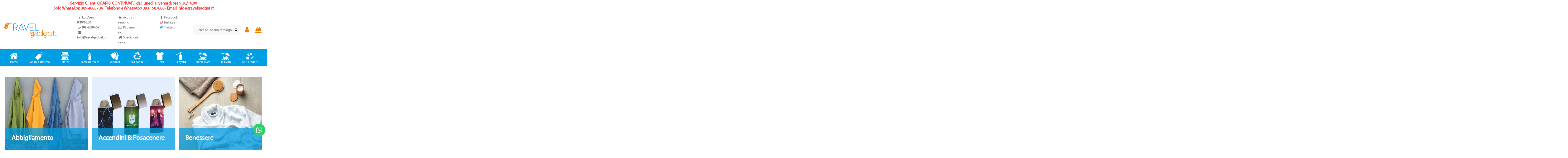

--- FILE ---
content_type: text/html; charset=utf-8
request_url: https://travelgadget.it/content/9-altri-prodotti
body_size: 15092
content:
<!doctype html>
<html lang="it">

<head>
    
        
  <meta charset="utf-8">


  <meta http-equiv="x-ua-compatible" content="ie=edge">



  


  


  <title>Altri prodotti</title>
  
    
  
  <meta name="description" content="">
  <meta name="keywords" content="">
      <meta name="robots" content="noindex">
    
    

  
      



    <meta property="og:title" content="Altri prodotti"/>
    <meta property="og:url" content="https://travelgadget.it/content/9-altri-prodotti"/>
    <meta property="og:site_name" content="Travel Gadget"/>
    <meta property="og:description" content="">
    <meta property="og:type" content="website">


          <meta property="og:image" content="https://travelgadget.it/img/travel-gadget-logo-1632844642.jpg" />
    





      <meta name="viewport" content="initial-scale=1,user-scalable=no,maximum-scale=1,width=device-width">
  


  <meta name="theme-color" content="#009ee3">
  <meta name="msapplication-navbutton-color" content="#009ee3">


  <link rel="icon" type="image/vnd.microsoft.icon" href="https://travelgadget.it/img/favicon.ico?1671010207">
  <link rel="shortcut icon" type="image/x-icon" href="https://travelgadget.it/img/favicon.ico?1671010207">
    


<script type="application/ld+json">

{
"@context": "https://schema.org",
"@type": "Organization",
"url": "https://travelgadget.it/",
"name": "Travel Gadget",
"logo": "https://travelgadget.it/img/travel-gadget-logo-1632844642.jpg",
"@id": "#store-organization"
}

</script>




    <link rel="stylesheet" href="https://travelgadget.it/themes/warehousechild/assets/cache/theme-a039c4571.css" type="text/css" media="all">




<link rel="preload" as="font"
      href="/themes/warehousechild/assets/css/font-awesome/fonts/fontawesome-webfont.woff?v=4.7.0"
      type="font/woff" crossorigin="anonymous">
<link rel="preload" as="font"
      href="/themes/warehousechild/assets/css/font-awesome/fonts/fontawesome-webfont.woff2?v=4.7.0"
      type="font/woff2" crossorigin="anonymous">


<link  rel="preload stylesheet"  as="style" href="/themes/warehousechild/assets/css/font-awesome/css/font-awesome-preload.css"
       type="text/css" crossorigin="anonymous">





    <script src="https://challenges.cloudflare.com/turnstile/v0/api.js" async></script>


  <script>
        var PRANGE_HIDE_PL_CSS = ".product-price-and-shipping .regular-price, .product-price-and-shipping .price, .product-price-and-shipping .product-price";
        var PRANGE_HIDE_PL_DIV = ".product-miniature";
        var PRANGE_HIDE_P_CSS = ".product-prices .product-discount, .product-prices .product-price";
        var PRANGE_HIDE_P_DIV = "#product .product-prices";
        var elementorFrontendConfig = {"isEditMode":"","stretchedSectionContainer":"","instagramToken":false,"is_rtl":false,"ajax_csfr_token_url":"https:\/\/travelgadget.it\/module\/iqitelementor\/Actions?process=handleCsfrToken&ajax=1"};
        var iqitTheme = {"rm_sticky":"0","rm_breakpoint":0,"op_preloader":"0","cart_style":"side","cart_confirmation":"modal","h_layout":"3","f_fixed":"","f_layout":"3","h_absolute":"0","h_sticky":"header","hw_width":"inherit","hm_submenu_width":"fullwidth-background","h_search_type":"box","pl_lazyload":true,"pl_infinity":false,"pl_rollover":true,"pl_crsl_autoplay":false,"pl_slider_ld":4,"pl_slider_d":4,"pl_slider_t":3,"pl_slider_p":2,"pp_thumbs":"bottom","pp_zoom":"modalzoom","pp_image_layout":"carousel","pp_tabs":"accordion","pl_grid_qty":false};
        var iqitcompare = {"nbProducts":0};
        var iqitcountdown_days = "d.";
        var iqitextendedproduct = {"speed":"70"};
        var iqitfdc_from = 0;
        var iqitmegamenu = {"sticky":"false","containerSelector":"#wrapper > .container"};
        var iqitwishlist = {"nbProducts":0};
        var prestashop = {"cart":{"products":[],"totals":{"total":{"type":"total","label":"Totale","amount":0,"value":"0,00\u00a0\u20ac"},"total_including_tax":{"type":"total","label":"Totale (IVA inclusa)","amount":0,"value":"0,00\u00a0\u20ac"},"total_excluding_tax":{"type":"total","label":"Totale (tasse escl.)","amount":0,"value":"0,00\u00a0\u20ac"}},"subtotals":{"products":{"type":"products","label":"Totale parziale","amount":0,"value":"0,00\u00a0\u20ac"},"discounts":null,"shipping":{"type":"shipping","label":"Spedizione","amount":0,"value":""},"tax":null},"products_count":0,"summary_string":"0 articoli","vouchers":{"allowed":0,"added":[]},"discounts":[],"minimalPurchase":0,"minimalPurchaseRequired":""},"currency":{"id":1,"name":"Euro","iso_code":"EUR","iso_code_num":"978","sign":"\u20ac"},"customer":{"lastname":null,"firstname":null,"email":null,"birthday":null,"newsletter":null,"newsletter_date_add":null,"optin":null,"website":null,"company":null,"siret":null,"ape":null,"is_logged":false,"gender":{"type":null,"name":null},"addresses":[]},"language":{"name":"Italiano (Italian)","iso_code":"it","locale":"it-IT","language_code":"it","is_rtl":"0","date_format_lite":"d\/m\/Y","date_format_full":"d\/m\/Y H:i:s","id":1},"page":{"title":"","canonical":null,"meta":{"title":"Altri prodotti","description":"","keywords":"","robots":"noindex"},"page_name":"cms","body_classes":{"lang-it":true,"lang-rtl":false,"country-IT":true,"currency-EUR":true,"layout-full-width":true,"page-cms":true,"tax-display-enabled":true,"cms-id-9":true},"admin_notifications":[]},"shop":{"name":"Travel Gadget","logo":"https:\/\/travelgadget.it\/img\/travel-gadget-logo-1632844642.jpg","stores_icon":"https:\/\/travelgadget.it\/img\/logo_stores.png","favicon":"https:\/\/travelgadget.it\/img\/favicon.ico"},"urls":{"base_url":"https:\/\/travelgadget.it\/","current_url":"https:\/\/travelgadget.it\/content\/9-altri-prodotti","shop_domain_url":"https:\/\/travelgadget.it","img_ps_url":"https:\/\/travelgadget.it\/img\/","img_cat_url":"https:\/\/travelgadget.it\/img\/c\/","img_lang_url":"https:\/\/travelgadget.it\/img\/l\/","img_prod_url":"https:\/\/travelgadget.it\/img\/p\/","img_manu_url":"https:\/\/travelgadget.it\/img\/m\/","img_sup_url":"https:\/\/travelgadget.it\/img\/su\/","img_ship_url":"https:\/\/travelgadget.it\/img\/s\/","img_store_url":"https:\/\/travelgadget.it\/img\/st\/","img_col_url":"https:\/\/travelgadget.it\/img\/co\/","img_url":"https:\/\/travelgadget.it\/themes\/warehousechild\/assets\/img\/","css_url":"https:\/\/travelgadget.it\/themes\/warehousechild\/assets\/css\/","js_url":"https:\/\/travelgadget.it\/themes\/warehousechild\/assets\/js\/","pic_url":"https:\/\/travelgadget.it\/upload\/","pages":{"address":"https:\/\/travelgadget.it\/indirizzo","addresses":"https:\/\/travelgadget.it\/indirizzi","authentication":"https:\/\/travelgadget.it\/login","cart":"https:\/\/travelgadget.it\/carrello","category":"https:\/\/travelgadget.it\/index.php?controller=category","cms":"https:\/\/travelgadget.it\/index.php?controller=cms","contact":"https:\/\/travelgadget.it\/modulo-contatti","discount":"https:\/\/travelgadget.it\/buoni-sconto","guest_tracking":"https:\/\/travelgadget.it\/tracciatura-ospite","history":"https:\/\/travelgadget.it\/cronologia-ordini","identity":"https:\/\/travelgadget.it\/dati-personali","index":"https:\/\/travelgadget.it\/","my_account":"https:\/\/travelgadget.it\/account","order_confirmation":"https:\/\/travelgadget.it\/conferma-ordine","order_detail":"https:\/\/travelgadget.it\/index.php?controller=order-detail","order_follow":"https:\/\/travelgadget.it\/segui-ordine","order":"https:\/\/travelgadget.it\/ordine","order_return":"https:\/\/travelgadget.it\/index.php?controller=order-return","order_slip":"https:\/\/travelgadget.it\/buono-ordine","pagenotfound":"https:\/\/travelgadget.it\/pagina-non-trovata","password":"https:\/\/travelgadget.it\/recupero-password","pdf_invoice":"https:\/\/travelgadget.it\/index.php?controller=pdf-invoice","pdf_order_return":"https:\/\/travelgadget.it\/index.php?controller=pdf-order-return","pdf_order_slip":"https:\/\/travelgadget.it\/index.php?controller=pdf-order-slip","prices_drop":"https:\/\/travelgadget.it\/offerte","product":"https:\/\/travelgadget.it\/index.php?controller=product","search":"https:\/\/travelgadget.it\/ricerca","sitemap":"https:\/\/travelgadget.it\/mappa-del-sito","stores":"https:\/\/travelgadget.it\/negozi","supplier":"https:\/\/travelgadget.it\/fornitori","register":"https:\/\/travelgadget.it\/login?create_account=1","order_login":"https:\/\/travelgadget.it\/ordine?login=1"},"alternative_langs":[],"theme_assets":"\/themes\/warehousechild\/assets\/","actions":{"logout":"https:\/\/travelgadget.it\/?mylogout="},"no_picture_image":{"bySize":{"small_default":{"url":"https:\/\/travelgadget.it\/img\/p\/it-default-small_default.jpg","width":127,"height":127},"cart_default":{"url":"https:\/\/travelgadget.it\/img\/p\/it-default-cart_default.jpg","width":162,"height":162},"home_default":{"url":"https:\/\/travelgadget.it\/img\/p\/it-default-home_default.jpg","width":305,"height":305},"large_default":{"url":"https:\/\/travelgadget.it\/img\/p\/it-default-large_default.jpg","width":492,"height":492},"medium_default":{"url":"https:\/\/travelgadget.it\/img\/p\/it-default-medium_default.jpg","width":584,"height":584},"thickbox_default":{"url":"https:\/\/travelgadget.it\/img\/p\/it-default-thickbox_default.jpg","width":1200,"height":1200}},"small":{"url":"https:\/\/travelgadget.it\/img\/p\/it-default-small_default.jpg","width":127,"height":127},"medium":{"url":"https:\/\/travelgadget.it\/img\/p\/it-default-large_default.jpg","width":492,"height":492},"large":{"url":"https:\/\/travelgadget.it\/img\/p\/it-default-thickbox_default.jpg","width":1200,"height":1200},"legend":""}},"configuration":{"display_taxes_label":true,"display_prices_tax_incl":false,"is_catalog":false,"show_prices":true,"opt_in":{"partner":false},"quantity_discount":{"type":"discount","label":"Sconto unit\u00e0"},"voucher_enabled":0,"return_enabled":0},"field_required":[],"breadcrumb":{"links":[{"title":"Home","url":"https:\/\/travelgadget.it\/"},{"title":"Altri prodotti","url":"https:\/\/travelgadget.it\/content\/9-altri-prodotti"}],"count":2},"link":{"protocol_link":"https:\/\/","protocol_content":"https:\/\/"},"time":1769625013,"static_token":"d9be0e3ee83030766a65cd20a4485479","token":"887664b797750245e7534be299be812f","debug":false};
        var psemailsubscription_subscription = "https:\/\/travelgadget.it\/module\/ps_emailsubscription\/subscription";
      </script>



  


    
    </head>

<body id="cms" class="lang-it country-it currency-eur layout-full-width page-cms tax-display-enabled cms-id-9 body-desktop-header-style-w-3">


    




    


<main id="main-page-content"  >
    
            

    <header id="header" class="desktop-header-style-w-3">
        
            
  <div class="header-banner">
    

            <div class="elementor-displayBanner">
            		<style class="elementor-frontend-stylesheet">.elementor-element.elementor-element-1mi5bie{margin-top:0px;margin-bottom:0px;padding:0px 0px 0px 0px;}.elementor-element.elementor-element-3tz0tjk > .elementor-element-populated{padding:5px 0px 0px 0px;}.elementor-element.elementor-element-9arpfs9{text-align:center;}.elementor-element.elementor-element-9arpfs9 .elementor-heading-title, .elementor-element.elementor-element-9arpfs9 .elementor-heading-title a{color:#ff3a3a;}.elementor-element.elementor-element-9arpfs9 .elementor-heading-title{line-height:1.2em;}.elementor-element.elementor-element-9arpfs9 .elementor-widget-container{margin:0px 0px 0px 0px;padding:0px 0px 0px 0px;}</style>
				<div class="elementor">
											        <div class="elementor-section elementor-element elementor-element-1mi5bie elementor-top-section elementor-section-boxed elementor-section-height-default elementor-section-height-default" data-element_type="section">
                        <div class="elementor-container elementor-column-gap-default">
                <div class="elementor-row">
        		<div class="elementor-column elementor-element elementor-element-3tz0tjk elementor-col-100 elementor-top-column" data-element_type="column">
			<div class="elementor-column-wrap elementor-element-populated">
				<div class="elementor-widget-wrap">
		        <div class="elementor-widget elementor-element elementor-element-9arpfs9 elementor-widget-heading" data-element_type="heading">
                <div class="elementor-widget-container">
            <h2 class="elementor-heading-title elementor-size-default none"><span>Servizio Clienti ORARIO CONTINUATO dal lunedì al venerdì ore 9.30/16.00
<br>Solo WhatsApp <a href="https://wa.me/3894880704">389 4880704</a> · Telefono e  WhatsApp <a href="https://wa.me/3931587080">393 1587080</a> · Email <a href="mailto:info@travelgadget.it">info@travelgadget.it</a></span></h2>        </div>
                </div>
        				</div>
			</div>
		</div>
		                </div>
            </div>
        </div>
        							</div>
		
        </div>
    



  </div>




            <nav class="header-nav">
        <div class="container">
    
        <div class="row justify-content-between">
            <div class="col col-auto col-md left-nav">
                                            <div class="block-iqitlinksmanager block-iqitlinksmanager-2 block-links-inline d-inline-block">
            <ul>
                                                            <li>
                            <a
                                    href="https://travelgadget.it/content/8-chi-siamo"
                                    title=""                                                                >
                                Chi siamo
                            </a>
                        </li>
                                                                                <li>
                            <a
                                    href="https://travelgadget.it/content/1-acquisti-semplici"
                                    title=""                                                                >
                                Acquisti semplici
                            </a>
                        </li>
                                                                                <li>
                            <a
                                    href="https://travelgadget.it/content/2-pagamenti-sicuri"
                                    title=""                                                                >
                                Pagamenti sicuri
                            </a>
                        </li>
                                                                                <li>
                            <a
                                    href="https://travelgadget.it/content/3-spedizioni-veloci"
                                    title=""                                                                >
                                Spedizioni veloci
                            </a>
                        </li>
                                                                                <li>
                            <a
                                    href="https://travelgadget.it/content/4-termini-e-condizioni-di-vendita"
                                    title=""                                                                >
                                Termini e condizioni di vendita
                            </a>
                        </li>
                                                </ul>
        </div>
    
            </div>
            <div class="col col-auto center-nav text-center">
                
             </div>
            <div class="col col-auto col-md right-nav text-right">
                <div class="d-inline-block">
    <a href="//travelgadget.it/module/iqitwishlist/view">
        <i class="fa fa-heart-o fa-fw" aria-hidden="true"></i> Lista desideri (<span
                id="iqitwishlist-nb"></span>)
    </a>
</div>

             </div>
        </div>

                        </div>
            </nav>
        



<div id="desktop-header" class="desktop-header-style-3">
    
            



<div class="header-top">

    <div id="desktop-header-container" class="container">

        <div class="row align-items-center">

            
                <div class="col col-auto col-header-left">

                    <div id="desktop_logo">

                        <a href="https://travelgadget.it/">

                            <img class="logo img-fluid"

                                 src="https://travelgadget.it/img/travel-gadget-logo-1632844642.jpg" 
                                 alt="Travel Gadget">

                        </a>

                    </div>

                    

                </div>

                <div class="col col-header-center">

                    
                        <div class="header-custom-html">

                            <div class="header-custom-html">
<div class="col-md-1"></div>
<div class="col-md-3">
<p><i class="fa fa-info fa-fw icon"></i> <span style="text-decoration:underline;"><strong>Lun/Ven 9.30/16.00</strong></span><br /><span style="text-decoration:underline;"><strong> <i class="fa fa-whatsapp fa-fw icon"></i><a href="https://wa.me/3894880704" class="linkHeaderEmail">389 4880704</a></strong></span><br /><span style="text-decoration:underline;"><strong> <i class="fa fa-envelope fa-fw icon"></i><a href="mailto:info@travelgadget.it" class="linkHeaderEmail"> info@travelgadget.it</a></strong></span></p>
</div>
<div class="col-md-1"></div>
<div class="col-md-3">
<p><i class="fa fa-gift fa-fw icon"></i><a href="http://travelgadget.it/content/1-acquisti-semplici" class="linkHeaderEmail"> Acquisti semplici</a><br /><i class="fa fa-credit-card fa-fw icon"></i><a href="http://travelgadget.it/content/2-pagamenti-sicuri" class="linkHeaderEmail"> Pagamenti sicuri</a><br /><i class="fa fa-truck fa-fw icon"></i><a href="http://travelgadget.it/content/3-spedizioni-veloci" class="linkHeaderEmail"> Spedizioni veloci</a></p>
</div>
<div class="col-md-1"></div>
<div class="col-md-3">
<p><i class="fa fa-facebook fa-fw icon icon-custom-fb"></i> <a href="https://www.facebook.com/travelgadgetarticolipromozionali/" target="_blank" class="linkHeaderEmail" rel="noreferrer noopener">Facebook</a><br /><i class="fa fa-instagram fa-fw icon icon-custom-ig"></i> <a href="https://www.instagram.com/travel___gadget/" target="_blank" class="linkHeaderEmail" rel="noreferrer noopener">Instagram</a><br /><i class="fa fa-twitter fa-fw icon icon-custom-tw"></i> <a href="https://twitter.com/Travelgadget1" target="_blank" class="linkHeaderEmail" rel="noreferrer noopener">Twitter</a></p>
</div>
</div>

                        </div>

                    
                    

                </div>

            
            <div class="col col-auto col-header-right">

                <div class="row no-gutters justify-content-end align-items-center">

                    <!-- Block search module TOP -->

<!-- Block search module TOP -->
<div id="search_widget" class="search-widget" data-search-controller-url="https://travelgadget.it/module/iqitsearch/searchiqit">
    <form method="get" action="https://travelgadget.it/module/iqitsearch/searchiqit">
        <div class="input-group">
            <input type="text" name="s" value="" data-all-text="Show all results"
                   data-blog-text="Blog post"
                   data-product-text="Product"
                   data-brands-text="Marca"
                   autocomplete="off" autocorrect="off" autocapitalize="off" spellcheck="false"
                   placeholder="Cerca nel nostro catalogo...." class="form-control form-search-control" />
            <button type="submit" class="search-btn">
                <i class="fa fa-search"></i>
            </button>
        </div>
    </form>
</div>
<!-- /Block search module TOP -->

<!-- /Block search module TOP -->



                    


                    

                    
                        <div id="header-user-btn" class="col col-auto header-btn-w header-user-btn-w">
            <a href="https://travelgadget.it/account"
           title="Accedi al tuo account cliente"
           rel="nofollow" class="header-btn header-user-btn">
            <i class="fa fa-user fa-fw icon" aria-hidden="true"></i>
            <span class="title">Accedi</span>
        </a>
    </div>










                    
                    



                    



                    
                        

                        
                            <div id="ps-shoppingcart-wrapper" class="col col-auto">
    <div id="ps-shoppingcart"
         class="header-btn-w header-cart-btn-w ps-shoppingcart side-cart">
         <div id="blockcart" class="blockcart cart-preview"
         data-refresh-url="//travelgadget.it/module/ps_shoppingcart/ajax">
        <a id="cart-toogle" class="cart-toogle header-btn header-cart-btn" data-toggle="dropdown" data-display="static">
            <i class="fa fa-shopping-bag fa-fw icon" aria-hidden="true"><span class="cart-products-count-btn  d-none">0</span></i>
            <span class="info-wrapper">
            <span class="title">Carrello</span>
            <span class="cart-toggle-details">
            <span class="text-faded cart-separator"> / </span>
                            Empty
                        </span>
            </span>
        </a>
        <div id="_desktop_blockcart-content" class="dropdown-menu-custom dropdown-menu">

    <div id="blockcart-content" class="blockcart-content" >

        <div class="cart-title">

            <span class="modal-title">Your cart</span>

            <button type="button" id="js-cart-close" class="close">

                <span>×</span>

            </button>

            <hr>

        </div>

        
            <span class="no-items">Non ci sono più articoli nel tuo carrello</span>

        
    </div>

</div> </div>




    </div>
</div>

                        
                        

                    
                </div>

                

            </div>

            <div class="col-12">

                <div class="row">

                    

                </div>

            </div>

        </div>

    </div>

</div>

<div class="container iqit-megamenu-container">	<div id="iqitmegamenu-wrapper" class="iqitmegamenu-wrapper iqitmegamenu-all">
		<div class="container container-iqitmegamenu">
		<div id="iqitmegamenu-horizontal" class="iqitmegamenu  clearfix" role="navigation">

								
				<nav id="cbp-hrmenu" class="cbp-hrmenu cbp-horizontal cbp-hrsub-narrow">
					<ul>
												<li id="cbp-hrmenu-tab-12" class="cbp-hrmenu-tab cbp-hrmenu-tab-12 ">
	<a href="https://travelgadget.it/" class="nav-link" >

								<span class="cbp-tab-title">
								 <img src="/img/cms/menu/home.png" alt="Home" class="cbp-mainlink-iicon" />Home</span>
														</a>
													</li>
												<li id="cbp-hrmenu-tab-15" class="cbp-hrmenu-tab cbp-hrmenu-tab-15  cbp-has-submeu">
	<a href="https://travelgadget.it/191-viaggi-e-turismo" class="nav-link" >

								<span class="cbp-tab-title">
								 <img src="/img/cms/menu/viaggi-e-turismo.png" alt="Viaggi e Turismo" class="cbp-mainlink-iicon" />Viaggi e Turismo <i class="fa fa-angle-down cbp-submenu-aindicator"></i></span>
														</a>
														<div class="cbp-hrsub col-2">
								<div class="cbp-hrsub-inner">
									<div class="container iqitmegamenu-submenu-container">
									
																																	




<div class="row menu_row menu-element  first_rows menu-element-id-1">
                

                                                




    <div class="col-12 cbp-menu-column cbp-menu-element menu-element-id-2 ">
        <div class="cbp-menu-column-inner">
                        
                
                
                    
                                                    <div class="row cbp-categories-row">
                                                                                                            <div class="col-12">
                                            <div class="cbp-category-link-w"><a href="https://travelgadget.it/191-viaggi-e-turismo"
                                                                                class="cbp-column-title nav-link cbp-category-title">VIAGGI E TURISMO</a>
                                                                                                                                                    
    <ul class="cbp-links cbp-category-tree"><li ><div class="cbp-category-link-w"><a href="https://travelgadget.it/192-etichette-bagaglio">ETICHETTE  BAGAGLIO </a></div></li><li  class="cbp-hrsub-haslevel2" ><div class="cbp-category-link-w"><a href="https://travelgadget.it/197-portadocumenti-da-viaggio">PORTADOCUMENTI DA VIAGGIO</a>
    <ul class="cbp-hrsub-level2"><li ><div class="cbp-category-link-w"><a href="https://travelgadget.it/318-portadocumenti-da-viaggio-1-scomparto">PORTADOCUMENTI DA VIAGGIO 1 SCOMPARTO</a></div></li><li ><div class="cbp-category-link-w"><a href="https://travelgadget.it/319-portadocumenti-da-viaggio-2-scomparti">PORTADOCUMENTI DA VIAGGIO 2 SCOMPARTI </a></div></li><li ><div class="cbp-category-link-w"><a href="https://travelgadget.it/317-portadocumenti-da-viaggio-in-pvc">PORTADOCUMENTI DA VIAGGIO IN PVC</a></div></li><li ><div class="cbp-category-link-w"><a href="https://travelgadget.it/320-portadocumenti-da-viaggio-a-portafogli">PORTADOCUMENTI DA VIAGGIO A PORTAFOGLI</a></div></li><li ><div class="cbp-category-link-w"><a href="https://travelgadget.it/321-portadocumenti-da-viaggio-con-maniglia">PORTADOCUMENTI DA VIAGGIO CON MANIGLIA</a></div></li><li ><div class="cbp-category-link-w"><a href="https://travelgadget.it/322-portapassaporto">PORTAPASSAPORTO</a></div></li><li ><div class="cbp-category-link-w"><a href="https://travelgadget.it/323-buste-portadocumenti">BUSTE PORTADOCUMENTI</a></div></li></ul>
</div></li><li  class="cbp-hrsub-haslevel2" ><div class="cbp-category-link-w"><a href="https://travelgadget.it/198-accessori-da-viaggio">ACCESSORI DA VIAGGIO </a>
    <ul class="cbp-hrsub-level2"><li ><div class="cbp-category-link-w"><a href="https://travelgadget.it/314-utili-da-viaggio">UTILI DA VIAGGIO</a></div></li><li ><div class="cbp-category-link-w"><a href="https://travelgadget.it/348-beautypochette">BEAUTY&amp;POCHETTE</a></div></li><li ><div class="cbp-category-link-w"><a href="https://travelgadget.it/351-in-volo">IN VOLO</a></div></li><li ><div class="cbp-category-link-w"><a href="https://travelgadget.it/352-in-valigia">IN VALIGIA </a></div></li></ul>
</div></li><li  class="cbp-hrsub-haslevel2" ><div class="cbp-category-link-w"><a href="https://travelgadget.it/201-zaini">ZAINI</a>
    <ul class="cbp-hrsub-level2"><li ><div class="cbp-category-link-w"><a href="https://travelgadget.it/397-zaino-portalaptop">ZAINO PORTALAPTOP</a></div></li><li ><div class="cbp-category-link-w"><a href="https://travelgadget.it/519-produzioni-ad-hoc">PRODUZIONI AD HOC </a></div></li><li ><div class="cbp-category-link-w"><a href="https://travelgadget.it/535-zaino-viaggio">ZAINO VIAGGIO</a></div></li></ul>
</div></li><li ><div class="cbp-category-link-w"><a href="https://travelgadget.it/202-tracollemarsupi">TRACOLLE&amp;MARSUPI </a></div></li><li  class="cbp-hrsub-haslevel2" ><div class="cbp-category-link-w"><a href="https://travelgadget.it/203-sacche-zaino">SACCHE ZAINO </a>
    <ul class="cbp-hrsub-level2"><li ><div class="cbp-category-link-w"><a href="https://travelgadget.it/520-special-production">SPECIAL PRODUCTION</a></div></li></ul>
</div></li><li ><div class="cbp-category-link-w"><a href="https://travelgadget.it/247-borsoni-">BORSONI</a></div></li><li ><div class="cbp-category-link-w"><a href="https://travelgadget.it/353-sacche-mare-viaggio">SACCHE MARE VIAGGIO </a></div></li><li ><div class="cbp-category-link-w"><a href="https://travelgadget.it/501-piu-venduti">PIU&#039; VENDUTI</a></div></li><li ><div class="cbp-category-link-w"><a href="https://travelgadget.it/503-set-viaggio-di-nozze">SET VIAGGIO DI NOZZE </a></div></li></ul>

                                                                                            </div>
                                        </div>
                                                                                                </div>
                                            
                
            

            
            </div>    </div>
                            
                </div>
																					
																			</div>
								</div>
							</div>
													</li>
												<li id="cbp-hrmenu-tab-8" class="cbp-hrmenu-tab cbp-hrmenu-tab-8  cbp-has-submeu">
	<a href="https://travelgadget.it/387-hotel" class="nav-link" >

								<span class="cbp-tab-title">
								 <img src="/img/cms/menu/hotel.png" alt="Hotel" class="cbp-mainlink-iicon" />Hotel <i class="fa fa-angle-down cbp-submenu-aindicator"></i></span>
														</a>
														<div class="cbp-hrsub col-2">
								<div class="cbp-hrsub-inner">
									<div class="container iqitmegamenu-submenu-container">
									
																																	




<div class="row menu_row menu-element  first_rows menu-element-id-1">
                

                                                




    <div class="col-12 cbp-menu-column cbp-menu-element menu-element-id-2 ">
        <div class="cbp-menu-column-inner">
                        
                
                
                    
                                                    <div class="row cbp-categories-row">
                                                                                                            <div class="col-12">
                                            <div class="cbp-category-link-w"><a href="https://travelgadget.it/387-hotel"
                                                                                class="cbp-column-title nav-link cbp-category-title">HOTEL</a>
                                                                                                                                                    
    <ul class="cbp-links cbp-category-tree"><li ><div class="cbp-category-link-w"><a href="https://travelgadget.it/463-badge">BADGE</a></div></li><li ><div class="cbp-category-link-w"><a href="https://travelgadget.it/498-in-reception">IN RECEPTION </a></div></li><li ><div class="cbp-category-link-w"><a href="https://travelgadget.it/499-in-camera">IN CAMERA </a></div></li><li ><div class="cbp-category-link-w"><a href="https://travelgadget.it/504-asciugamani-teli">ASCIUGAMANI &amp; TELI</a></div></li></ul>

                                                                                            </div>
                                        </div>
                                                                                                </div>
                                            
                
            

            
            </div>    </div>
                            
                </div>
																					
																			</div>
								</div>
							</div>
													</li>
												<li id="cbp-hrmenu-tab-7" class="cbp-hrmenu-tab cbp-hrmenu-tab-7  cbp-has-submeu">
	<a href="https://travelgadget.it/156-tazze-borracce-food" class="nav-link" >

								<span class="cbp-tab-title">
								 <img src="/img/cms/menu/tazze-borracce-e-food.png" alt="Tazze Borracce" class="cbp-mainlink-iicon" />Tazze Borracce <i class="fa fa-angle-down cbp-submenu-aindicator"></i></span>
														</a>
														<div class="cbp-hrsub col-2">
								<div class="cbp-hrsub-inner">
									<div class="container iqitmegamenu-submenu-container">
									
																																	




<div class="row menu_row menu-element  first_rows menu-element-id-1">
                

                                                




    <div class="col-12 cbp-menu-column cbp-menu-element menu-element-id-2 ">
        <div class="cbp-menu-column-inner">
                        
                
                
                    
                                                    <div class="row cbp-categories-row">
                                                                                                            <div class="col-12">
                                            <div class="cbp-category-link-w"><a href="https://travelgadget.it/156-tazze-borracce-food"
                                                                                class="cbp-column-title nav-link cbp-category-title">TAZZE BORRACCE &amp; FOOD</a>
                                                                                                                                                    
    <ul class="cbp-links cbp-category-tree"><li ><div class="cbp-category-link-w"><a href="https://travelgadget.it/159-portabottiglia-e-accessori">PORTABOTTIGLIA E ACCESSORI</a></div></li><li ><div class="cbp-category-link-w"><a href="https://travelgadget.it/160-grembiuli-e-presine">GREMBIULI E PRESINE</a></div></li><li ><div class="cbp-category-link-w"><a href="https://travelgadget.it/297-bicchieritazze">BICCHIERI&amp;TAZZE</a></div></li><li ><div class="cbp-category-link-w"><a href="https://travelgadget.it/382-tazze-natalizie">TAZZE NATALIZIE </a></div></li><li ><div class="cbp-category-link-w"><a href="https://travelgadget.it/393-borracce">BORRACCE</a></div></li><li ><div class="cbp-category-link-w"><a href="https://travelgadget.it/437-lunch-box-set-cannucce-posate">LUNCH BOX &amp;SET CANNUCCE / POSATE</a></div></li><li ><div class="cbp-category-link-w"><a href="https://travelgadget.it/460-thermos">THERMOS </a></div></li><li ><div class="cbp-category-link-w"><a href="https://travelgadget.it/462-caramellegomme">CARAMELLE&amp;GOMME</a></div></li></ul>

                                                                                            </div>
                                        </div>
                                                                                                </div>
                                            
                
            

            
            </div>    </div>
                            
                </div>
																					
																			</div>
								</div>
							</div>
													</li>
												<li id="cbp-hrmenu-tab-3" class="cbp-hrmenu-tab cbp-hrmenu-tab-3  cbp-has-submeu">
	<a href="https://travelgadget.it/142-shopper" class="nav-link" >

								<span class="cbp-tab-title">
								 <img src="/img/cms/menu/shopper.png" alt="Shopper" class="cbp-mainlink-iicon" />Shopper <i class="fa fa-angle-down cbp-submenu-aindicator"></i></span>
														</a>
														<div class="cbp-hrsub col-2">
								<div class="cbp-hrsub-inner">
									<div class="container iqitmegamenu-submenu-container">
									
																																	




<div class="row menu_row menu-element  first_rows menu-element-id-1">
                

                                                




    <div class="col-12 cbp-menu-column cbp-menu-element menu-element-id-2 ">
        <div class="cbp-menu-column-inner">
                        
                
                
                    
                                                    <div class="row cbp-categories-row">
                                                                                                            <div class="col-12">
                                            <div class="cbp-category-link-w"><a href="https://travelgadget.it/142-shopper"
                                                                                class="cbp-column-title nav-link cbp-category-title">SHOPPER</a>
                                                                                                                                                    
    <ul class="cbp-links cbp-category-tree"><li ><div class="cbp-category-link-w"><a href="https://travelgadget.it/147-shoppers-in-carta">SHOPPERS IN CARTA</a></div></li><li ><div class="cbp-category-link-w"><a href="https://travelgadget.it/255-shoppers-in-tnt">SHOPPERS IN TNT </a></div></li><li ><div class="cbp-category-link-w"><a href="https://travelgadget.it/256-shoppers-in-cotone">SHOPPERS IN COTONE</a></div></li><li ><div class="cbp-category-link-w"><a href="https://travelgadget.it/257-shoppers-in-juta">SHOPPERS IN JUTA </a></div></li><li ><div class="cbp-category-link-w"><a href="https://travelgadget.it/258-shoppers-in-pp-laminato">SHOPPERS IN PP LAMINATO</a></div></li><li ><div class="cbp-category-link-w"><a href="https://travelgadget.it/259-shoppers-in-poliestere">SHOPPERS IN POLIESTERE</a></div></li><li ><div class="cbp-category-link-w"><a href="https://travelgadget.it/300-shoppers-in-rpet-tyvek-pla-di-mais">SHOPPERS IN RPET, TYVEK ,PLA DI MAIS </a></div></li><li ><div class="cbp-category-link-w"><a href="https://travelgadget.it/379-shopper-in-tnt-dagli-effetti-speciali">SHOPPER IN TNT DAGLI EFFETTI SPECIALI </a></div></li><li ><div class="cbp-category-link-w"><a href="https://travelgadget.it/467-sacchetti-regalo">SACCHETTI REGALO</a></div></li></ul>

                                                                                            </div>
                                        </div>
                                                                                                </div>
                                            
                
            

            
            </div>    </div>
                            
                </div>
																					
																			</div>
								</div>
							</div>
													</li>
												<li id="cbp-hrmenu-tab-10" class="cbp-hrmenu-tab cbp-hrmenu-tab-10  cbp-has-submeu">
	<a href="https://travelgadget.it/311-eco-gadget" class="nav-link" >

								<span class="cbp-tab-title">
								 <img src="/img/cms/menu/eco-gadget.png" alt="Eco gadget" class="cbp-mainlink-iicon" />Eco gadget <i class="fa fa-angle-down cbp-submenu-aindicator"></i></span>
														</a>
														<div class="cbp-hrsub col-2">
								<div class="cbp-hrsub-inner">
									<div class="container iqitmegamenu-submenu-container">
									
																																	




<div class="row menu_row menu-element  first_rows menu-element-id-1">
                

                                                




    <div class="col-12 cbp-menu-column cbp-menu-element menu-element-id-2 ">
        <div class="cbp-menu-column-inner">
                        
                
                
                    
                                                    <div class="row cbp-categories-row">
                                                                                                            <div class="col-12">
                                            <div class="cbp-category-link-w"><a href="https://travelgadget.it/311-eco-gadget"
                                                                                class="cbp-column-title nav-link cbp-category-title">ECO- GADGET</a>
                                                                                                                                                    
    <ul class="cbp-links cbp-category-tree"><li ><div class="cbp-category-link-w"><a href="https://travelgadget.it/445-gadget-in-r-pet">GADGET IN R-PET </a></div></li><li ><div class="cbp-category-link-w"><a href="https://travelgadget.it/446-gadget-in-bamboo">GADGET IN BAMBOO</a></div></li><li ><div class="cbp-category-link-w"><a href="https://travelgadget.it/447-gadget-in-sughero">GADGET IN SUGHERO</a></div></li><li ><div class="cbp-category-link-w"><a href="https://travelgadget.it/448-pla-di-mais">PLA DI MAIS </a></div></li><li ><div class="cbp-category-link-w"><a href="https://travelgadget.it/449-carta-riciclata">CARTA RICICLATA</a></div></li><li ><div class="cbp-category-link-w"><a href="https://travelgadget.it/450-cotone-organico">COTONE ORGANICO</a></div></li><li ><div class="cbp-category-link-w"><a href="https://travelgadget.it/451-fibra-di-grano-e-di-paglia">FIBRA DI GRANO E DI PAGLIA</a></div></li><li ><div class="cbp-category-link-w"><a href="https://travelgadget.it/497-gadget-in-canapa">GADGET IN CANAPA</a></div></li></ul>

                                                                                            </div>
                                        </div>
                                                                                                </div>
                                            
                
            

            
            </div>    </div>
                            
                </div>
																					
																			</div>
								</div>
							</div>
													</li>
												<li id="cbp-hrmenu-tab-5" class="cbp-hrmenu-tab cbp-hrmenu-tab-5  cbp-has-submeu">
	<a href="https://travelgadget.it/329-t-shirt" class="nav-link" >

								<span class="cbp-tab-title">
								 <img src="/img/cms/menu/tshirt-personalizzate.png" alt="T-shirt" class="cbp-mainlink-iicon" />T-shirt <i class="fa fa-angle-down cbp-submenu-aindicator"></i></span>
														</a>
														<div class="cbp-hrsub col-2">
								<div class="cbp-hrsub-inner">
									<div class="container iqitmegamenu-submenu-container">
									
																																	




<div class="row menu_row menu-element  first_rows menu-element-id-1">
                

                                                




    <div class="col-12 cbp-menu-column cbp-menu-element menu-element-id-2 ">
        <div class="cbp-menu-column-inner">
                        
                
                
                    
                                                    <div class="row cbp-categories-row">
                                                                                                            <div class="col-12">
                                            <div class="cbp-category-link-w"><a href="https://travelgadget.it/329-t-shirt"
                                                                                class="cbp-column-title nav-link cbp-category-title">T-SHIRT</a>
                                                                                                                                                    
    <ul class="cbp-links cbp-category-tree"><li ><div class="cbp-category-link-w"><a href="https://travelgadget.it/224-t-shirt-uomo">T-SHIRT UOMO</a></div></li><li ><div class="cbp-category-link-w"><a href="https://travelgadget.it/282-t-shirt-donna">T-SHIRT DONNA</a></div></li><li ><div class="cbp-category-link-w"><a href="https://travelgadget.it/392-t-shirt-kids">T-SHIRT KIDS </a></div></li><li ><div class="cbp-category-link-w"><a href="https://travelgadget.it/436-t-shirt-bio">T-SHIRT BIO</a></div></li><li ><div class="cbp-category-link-w"><a href="https://travelgadget.it/511-piu-vendute">PIU&#039; VENDUTE</a></div></li></ul>

                                                                                            </div>
                                        </div>
                                                                                                </div>
                                            
                
            

            
            </div>    </div>
                            
                </div>
																					
																			</div>
								</div>
							</div>
													</li>
												<li id="cbp-hrmenu-tab-9" class="cbp-hrmenu-tab cbp-hrmenu-tab-9 ">
	<a href="https://travelgadget.it/506-lanyard" class="nav-link" >

								<span class="cbp-tab-title">
								 <img src="/img/cms/menu/lanyard.png" alt="Lanyard" class="cbp-mainlink-iicon" />Lanyard</span>
														</a>
													</li>
												<li id="cbp-hrmenu-tab-16" class="cbp-hrmenu-tab cbp-hrmenu-tab-16 ">
	<a href="https://travelgadget.it/238-borse-mare" class="nav-link" >

								<span class="cbp-tab-title">
								 <img src="/img/cms/menu/estate.png" alt="Borse Mare" class="cbp-mainlink-iicon" />Borse Mare</span>
														</a>
													</li>
												<li id="cbp-hrmenu-tab-17" class="cbp-hrmenu-tab cbp-hrmenu-tab-17 ">
	<a href="https://travelgadget.it/207-teli-mare-parei" class="nav-link" >

								<span class="cbp-tab-title">
								 <img src="/img/cms/menu/estate.png" alt="Teli Mare" class="cbp-mainlink-iicon" />Teli Mare</span>
														</a>
													</li>
												<li id="cbp-hrmenu-tab-13" class="cbp-hrmenu-tab cbp-hrmenu-tab-13 ">
	<a href="/content/9-altri-prodotti" class="nav-link" >

								<span class="cbp-tab-title">
								 <img src="/img/cms/menu/altri-prodotti.png" alt="Altri prodotti" class="cbp-mainlink-iicon" />Altri prodotti</span>
														</a>
													</li>
											</ul>
				</nav>
		</div>
		</div>
		<div id="sticky-cart-wrapper"></div>
	</div>

<div id="_desktop_iqitmegamenu-mobile">
	<div id="iqitmegamenu-mobile">
		
		<ul>
		



	
	<li><a  href="https://travelgadget.it/" >Home</a></li><li><span class="mm-expand"><i class="fa fa-angle-down expand-icon" aria-hidden="true"></i><i class="fa fa-angle-up close-icon" aria-hidden="true"></i></span><a  href="https://travelgadget.it/230-agende-e-calendari-2026" >AGENDE E CALENDARI 2026</a>
	<ul><li><span class="mm-expand"><i class="fa fa-angle-down expand-icon" aria-hidden="true"></i><i class="fa fa-angle-up close-icon" aria-hidden="true"></i></span><a  href="https://travelgadget.it/250-calendari-2026" >CALENDARI 2026</a>
	<ul><li><span class="mm-expand"><i class="fa fa-angle-down expand-icon" aria-hidden="true"></i><i class="fa fa-angle-up close-icon" aria-hidden="true"></i></span><a  href="https://travelgadget.it/371-calendari-da-parete" >CALENDARI DA PARETE </a>
	<ul><li><a  href="https://travelgadget.it/469-calendario-silhouette" >CALENDARIO SILHOUETTE</a></li><li><a  href="https://travelgadget.it/527-calendari-economici" >CALENDARI ECONOMICI </a></li><li><a  href="https://travelgadget.it/528-calendari-illustrati" >CALENDARI ILLUSTRATI</a></li></ul></li><li><a  href="https://travelgadget.it/372-calendari-da-tavolo" >CALENDARI DA TAVOLO</a></li><li><span class="mm-expand"><i class="fa fa-angle-down expand-icon" aria-hidden="true"></i><i class="fa fa-angle-up close-icon" aria-hidden="true"></i></span><a  href="https://travelgadget.it/531-in-promo-" >IN PROMO</a>
	<ul><li><a  href="https://travelgadget.it/532-in-promo" >IN PROMO</a></li></ul></li></ul></li><li><span class="mm-expand"><i class="fa fa-angle-down expand-icon" aria-hidden="true"></i><i class="fa fa-angle-up close-icon" aria-hidden="true"></i></span><a  href="https://travelgadget.it/251-agende-2026" >AGENDE 2026</a>
	<ul><li><a  href="https://travelgadget.it/373-agenda-giornaliera" >AGENDA GIORNALIERA </a></li><li><a  href="https://travelgadget.it/374-agende-settimanali" >AGENDE SETTIMANALI </a></li></ul></li><li><a  href="https://travelgadget.it/470-planning-2026" >PLANNING 2026</a></li><li><a  href="https://travelgadget.it/471-agende-tavecchi-made-in-italy" >AGENDE TAVECCHI MADE IN ITALY</a></li></ul></li><li><span class="mm-expand"><i class="fa fa-angle-down expand-icon" aria-hidden="true"></i><i class="fa fa-angle-up close-icon" aria-hidden="true"></i></span><a  href="https://travelgadget.it/191-viaggi-e-turismo" >VIAGGI E TURISMO</a>
	<ul><li><a  href="https://travelgadget.it/192-etichette-bagaglio" >ETICHETTE  BAGAGLIO </a></li><li><span class="mm-expand"><i class="fa fa-angle-down expand-icon" aria-hidden="true"></i><i class="fa fa-angle-up close-icon" aria-hidden="true"></i></span><a  href="https://travelgadget.it/197-portadocumenti-da-viaggio" >PORTADOCUMENTI DA VIAGGIO</a>
	<ul><li><a  href="https://travelgadget.it/318-portadocumenti-da-viaggio-1-scomparto" >PORTADOCUMENTI DA VIAGGIO 1 SCOMPARTO</a></li><li><a  href="https://travelgadget.it/319-portadocumenti-da-viaggio-2-scomparti" >PORTADOCUMENTI DA VIAGGIO 2 SCOMPARTI </a></li><li><a  href="https://travelgadget.it/317-portadocumenti-da-viaggio-in-pvc" >PORTADOCUMENTI DA VIAGGIO IN PVC</a></li><li><a  href="https://travelgadget.it/320-portadocumenti-da-viaggio-a-portafogli" >PORTADOCUMENTI DA VIAGGIO A PORTAFOGLI</a></li><li><a  href="https://travelgadget.it/321-portadocumenti-da-viaggio-con-maniglia" >PORTADOCUMENTI DA VIAGGIO CON MANIGLIA</a></li><li><a  href="https://travelgadget.it/322-portapassaporto" >PORTAPASSAPORTO</a></li><li><a  href="https://travelgadget.it/323-buste-portadocumenti" >BUSTE PORTADOCUMENTI</a></li></ul></li><li><span class="mm-expand"><i class="fa fa-angle-down expand-icon" aria-hidden="true"></i><i class="fa fa-angle-up close-icon" aria-hidden="true"></i></span><a  href="https://travelgadget.it/198-accessori-da-viaggio" >ACCESSORI DA VIAGGIO </a>
	<ul><li><a  href="https://travelgadget.it/314-utili-da-viaggio" >UTILI DA VIAGGIO</a></li><li><a  href="https://travelgadget.it/348-beautypochette" >BEAUTY&amp;POCHETTE</a></li><li><a  href="https://travelgadget.it/351-in-volo" >IN VOLO</a></li><li><a  href="https://travelgadget.it/352-in-valigia" >IN VALIGIA </a></li></ul></li><li><span class="mm-expand"><i class="fa fa-angle-down expand-icon" aria-hidden="true"></i><i class="fa fa-angle-up close-icon" aria-hidden="true"></i></span><a  href="https://travelgadget.it/201-zaini" >ZAINI</a>
	<ul><li><a  href="https://travelgadget.it/397-zaino-portalaptop" >ZAINO PORTALAPTOP</a></li><li><a  href="https://travelgadget.it/519-produzioni-ad-hoc" >PRODUZIONI AD HOC </a></li><li><a  href="https://travelgadget.it/535-zaino-viaggio" >ZAINO VIAGGIO</a></li></ul></li><li><a  href="https://travelgadget.it/202-tracollemarsupi" >TRACOLLE&amp;MARSUPI </a></li><li><span class="mm-expand"><i class="fa fa-angle-down expand-icon" aria-hidden="true"></i><i class="fa fa-angle-up close-icon" aria-hidden="true"></i></span><a  href="https://travelgadget.it/203-sacche-zaino" >SACCHE ZAINO </a>
	<ul><li><a  href="https://travelgadget.it/520-special-production" >SPECIAL PRODUCTION</a></li></ul></li><li><a  href="https://travelgadget.it/247-borsoni-" >BORSONI</a></li><li><a  href="https://travelgadget.it/353-sacche-mare-viaggio" >SACCHE MARE VIAGGIO </a></li><li><a  href="https://travelgadget.it/501-piu-venduti" >PIU&#039; VENDUTI</a></li><li><a  href="https://travelgadget.it/503-set-viaggio-di-nozze" >SET VIAGGIO DI NOZZE </a></li></ul></li><li><span class="mm-expand"><i class="fa fa-angle-down expand-icon" aria-hidden="true"></i><i class="fa fa-angle-up close-icon" aria-hidden="true"></i></span><a  href="https://travelgadget.it/387-hotel" >HOTEL</a>
	<ul><li><a  href="https://travelgadget.it/463-badge" >BADGE</a></li><li><a  href="https://travelgadget.it/498-in-reception" >IN RECEPTION </a></li><li><a  href="https://travelgadget.it/499-in-camera" >IN CAMERA </a></li><li><a  href="https://travelgadget.it/504-asciugamani-teli" >ASCIUGAMANI &amp; TELI</a></li></ul></li><li><span class="mm-expand"><i class="fa fa-angle-down expand-icon" aria-hidden="true"></i><i class="fa fa-angle-up close-icon" aria-hidden="true"></i></span><a  href="https://travelgadget.it/156-tazze-borracce-food" >TAZZE BORRACCE &amp; FOOD</a>
	<ul><li><a  href="https://travelgadget.it/159-portabottiglia-e-accessori" >PORTABOTTIGLIA E ACCESSORI</a></li><li><a  href="https://travelgadget.it/160-grembiuli-e-presine" >GREMBIULI E PRESINE</a></li><li><a  href="https://travelgadget.it/297-bicchieritazze" >BICCHIERI&amp;TAZZE</a></li><li><a  href="https://travelgadget.it/382-tazze-natalizie" >TAZZE NATALIZIE </a></li><li><a  href="https://travelgadget.it/393-borracce" >BORRACCE</a></li><li><a  href="https://travelgadget.it/437-lunch-box-set-cannucce-posate" >LUNCH BOX &amp;SET CANNUCCE / POSATE</a></li><li><a  href="https://travelgadget.it/460-thermos" >THERMOS </a></li><li><a  href="https://travelgadget.it/462-caramellegomme" >CARAMELLE&amp;GOMME</a></li></ul></li><li><span class="mm-expand"><i class="fa fa-angle-down expand-icon" aria-hidden="true"></i><i class="fa fa-angle-up close-icon" aria-hidden="true"></i></span><a  href="https://travelgadget.it/142-shopper" >SHOPPER</a>
	<ul><li><a  href="https://travelgadget.it/147-shoppers-in-carta" >SHOPPERS IN CARTA</a></li><li><a  href="https://travelgadget.it/255-shoppers-in-tnt" >SHOPPERS IN TNT </a></li><li><a  href="https://travelgadget.it/256-shoppers-in-cotone" >SHOPPERS IN COTONE</a></li><li><a  href="https://travelgadget.it/257-shoppers-in-juta" >SHOPPERS IN JUTA </a></li><li><a  href="https://travelgadget.it/258-shoppers-in-pp-laminato" >SHOPPERS IN PP LAMINATO</a></li><li><a  href="https://travelgadget.it/259-shoppers-in-poliestere" >SHOPPERS IN POLIESTERE</a></li><li><a  href="https://travelgadget.it/300-shoppers-in-rpet-tyvek-pla-di-mais" >SHOPPERS IN RPET, TYVEK ,PLA DI MAIS </a></li><li><a  href="https://travelgadget.it/379-shopper-in-tnt-dagli-effetti-speciali" >SHOPPER IN TNT DAGLI EFFETTI SPECIALI </a></li><li><a  href="https://travelgadget.it/467-sacchetti-regalo" >SACCHETTI REGALO</a></li></ul></li><li><span class="mm-expand"><i class="fa fa-angle-down expand-icon" aria-hidden="true"></i><i class="fa fa-angle-up close-icon" aria-hidden="true"></i></span><a  href="https://travelgadget.it/311-eco-gadget" >ECO- GADGET</a>
	<ul><li><a  href="https://travelgadget.it/445-gadget-in-r-pet" >GADGET IN R-PET </a></li><li><a  href="https://travelgadget.it/446-gadget-in-bamboo" >GADGET IN BAMBOO</a></li><li><a  href="https://travelgadget.it/447-gadget-in-sughero" >GADGET IN SUGHERO</a></li><li><a  href="https://travelgadget.it/448-pla-di-mais" >PLA DI MAIS </a></li><li><a  href="https://travelgadget.it/449-carta-riciclata" >CARTA RICICLATA</a></li><li><a  href="https://travelgadget.it/450-cotone-organico" >COTONE ORGANICO</a></li><li><a  href="https://travelgadget.it/451-fibra-di-grano-e-di-paglia" >FIBRA DI GRANO E DI PAGLIA</a></li><li><a  href="https://travelgadget.it/497-gadget-in-canapa" >GADGET IN CANAPA</a></li></ul></li><li><span class="mm-expand"><i class="fa fa-angle-down expand-icon" aria-hidden="true"></i><i class="fa fa-angle-up close-icon" aria-hidden="true"></i></span><a  href="https://travelgadget.it/329-t-shirt" >T-SHIRT</a>
	<ul><li><a  href="https://travelgadget.it/224-t-shirt-uomo" >T-SHIRT UOMO</a></li><li><a  href="https://travelgadget.it/282-t-shirt-donna" >T-SHIRT DONNA</a></li><li><a  href="https://travelgadget.it/392-t-shirt-kids" >T-SHIRT KIDS </a></li><li><a  href="https://travelgadget.it/436-t-shirt-bio" >T-SHIRT BIO</a></li><li><a  href="https://travelgadget.it/511-piu-vendute" >PIU&#039; VENDUTE</a></li></ul></li><li><a  href="https://travelgadget.it/506-lanyard" >LANYARD</a></li><li><a  href="https://travelgadget.it/171-ombrelli" >OMBRELLI</a></li><li><a  href="https://travelgadget.it/content/9-altri-prodotti" >Altri prodotti</a></li>
		</ul>
		
	</div>
</div>
</div>





    </div>



    <div id="mobile-header" class="mobile-header-style-1">
                    <div id="mobile-header-sticky">
    <div class="container">
        <div class="mobile-main-bar">
            <div class="row no-gutters align-items-center row-mobile-header">
                <div class="col col-auto col-mobile-btn col-mobile-btn-menu col-mobile-menu-push">
                    <a class="m-nav-btn" data-toggle="dropdown" data-display="static"><i class="fa fa-bars" aria-hidden="true"></i>
                        <span>Menu</span></a>
                    <div id="mobile_menu_click_overlay"></div>
                    <div id="_mobile_iqitmegamenu-mobile" class="dropdown-menu-custom dropdown-menu"></div>
                </div>
                <div id="mobile-btn-search" class="col col-auto col-mobile-btn col-mobile-btn-search">
                    <a class="m-nav-btn" data-toggle="dropdown" data-display="static"><i class="fa fa-search" aria-hidden="true"></i>
                        <span>Cerca</span></a>
                    <div id="search-widget-mobile" class="dropdown-content dropdown-menu dropdown-mobile search-widget">
                        
                                                    
<!-- Block search module TOP -->
<form method="get" action="https://travelgadget.it/module/iqitsearch/searchiqit">
    <div class="input-group">
        <input type="text" name="s" value=""
               placeholder="Cerca"
               data-all-text="Show all results"
               data-blog-text="Blog post"
               data-product-text="Product"
               data-brands-text="Marca"
               autocomplete="off" autocorrect="off" autocapitalize="off" spellcheck="false"
               class="form-control form-search-control">
        <button type="submit" class="search-btn">
            <i class="fa fa-search"></i>
        </button>
    </div>
</form>
<!-- /Block search module TOP -->

                                                
                    </div>
                </div>
                <div class="col col-mobile-logo text-center">
                    <a href="https://travelgadget.it/">
                        <img class="logo img-fluid"
                             src="https://travelgadget.it/img/travel-gadget-logo-1632844642.jpg"                              alt="Travel Gadget">
                    </a>
                </div>
                <div class="col col-auto col-mobile-btn col-mobile-btn-account">
                    <a href="https://travelgadget.it/account" class="m-nav-btn"><i class="fa fa-user" aria-hidden="true"></i>
                        <span>
                            
                                                            Accedi
                                                        
                        </span></a>
                </div>
                
                                <div class="col col-auto col-mobile-btn col-mobile-btn-cart ps-shoppingcart side-cart">
                    <div id="mobile-cart-wrapper">
                    <a id="mobile-cart-toogle"  class="m-nav-btn" data-toggle="dropdown" data-display="static"><i class="fa fa-shopping-bag mobile-bag-icon" aria-hidden="true"><span id="mobile-cart-products-count" class="cart-products-count cart-products-count-btn">
                                
                                                                    0
                                                                
                            </span></i>
                        <span>Carrello</span></a>
                    <div id="_mobile_blockcart-content" class="dropdown-menu-custom dropdown-menu"></div>
                    </div>
                </div>
                            </div>
        </div>
    </div>
</div>            </div>



        
    </header>
    

    <section id="wrapper">
        
        

<nav data-depth="2" class="breadcrumb">
            <div class="container">
                <div class="row align-items-center">
                <div class="col">
                    <ol itemscope itemtype="https://schema.org/BreadcrumbList">
                        
                            


                                 
                                                                            <li itemprop="itemListElement" itemscope itemtype="https://schema.org/ListItem">
                                            <a itemprop="item" href="https://travelgadget.it/"><span itemprop="name">Home</span></a>
                                            <meta itemprop="position" content="1">
                                        </li>
                                                                    

                            


                                 
                                                                            <li>
                                            <span>Altri prodotti</span>
                                        </li>
                                                                    

                                                    
                    </ol>
                </div>
                <div class="col col-auto"> </div>
            </div>
                    </div>
        </nav>


        <div id="inner-wrapper" class="container">
            
            
                
<aside id="notifications">
    
    
    
    </aside>
            

            

                
    <div id="content-wrapper">
        
        

  <section id="main">

    
      
        <header class="page-header">
            <h1 class="h1 page-title"><span>
  Altri prodotti
</span></h1>
        </header>
      
    

    
  <section id="content" class="page-content page-cms page-cms-9">

    
      
    		<style class="elementor-frontend-stylesheet">.elementor-element.elementor-element-wkfab5k > .elementor-container{max-width:1600px;}.elementor-element.elementor-element-wkfab5k{padding:0px 0px 0px 0px;}.elementor-element.elementor-element-sl6ypyz > .elementor-element-populated{margin:0px 0px 0px 0px;padding:10px 10px 10px 10px;}.elementor-element.elementor-element-g4gjjq5 .elementor-button .elementor-align-icon-right{margin-left:14px;}.elementor-element.elementor-element-g4gjjq5 .elementor-button .elementor-align-icon-left{margin-right:14px;}.elementor-element.elementor-element-g4gjjq5 .elementor-iqit-banner-content{text-align:left;padding:30px 30px 30px 30px;}.elementor-element.elementor-element-g4gjjq5 .elementor-iqit-banner .elementor-iqit-banner-title{color:#ffffff;font-size:2rem;}.elementor-element.elementor-element-g4gjjq5 .elementor-iqit-banner .elementor-iqit-banner-description{display:block;color:#ffffff;}.elementor-element.elementor-element-g4gjjq5 .elementor-button{margin-top:15px;}.elementor-element.elementor-element-g4gjjq5 .elementor-widget-container{margin:0px 0px 0px 0px;padding:0px 0px 0px 0px;}.elementor-element.elementor-element-7sf8m3t > .elementor-element-populated{padding:0px 0px 0px 0px;}.elementor-element.elementor-element-h74pg7z .elementor-button .elementor-align-icon-right{margin-left:14px;}.elementor-element.elementor-element-h74pg7z .elementor-button .elementor-align-icon-left{margin-right:14px;}.elementor-element.elementor-element-h74pg7z .elementor-iqit-banner-content{text-align:left;padding:30px 30px 30px 30px;}.elementor-element.elementor-element-h74pg7z .elementor-iqit-banner .elementor-iqit-banner-title{color:#ffffff;font-size:2rem;}.elementor-element.elementor-element-h74pg7z .elementor-iqit-banner .elementor-iqit-banner-description{display:block;color:#ffffff;}.elementor-element.elementor-element-h74pg7z .elementor-button{margin-top:15px;}.elementor-element.elementor-element-h74pg7z .elementor-widget-container{margin:0px 0px 0px 0px;padding:10px 10px 10px 10px;}.elementor-element.elementor-element-b1vne6v > .elementor-element-populated{padding:0px 0px 0px 0px;}.elementor-element.elementor-element-8jvuum4 .elementor-button .elementor-align-icon-right{margin-left:14px;}.elementor-element.elementor-element-8jvuum4 .elementor-button .elementor-align-icon-left{margin-right:14px;}.elementor-element.elementor-element-8jvuum4 .elementor-iqit-banner-content{text-align:left;padding:30px 30px 30px 30px;}.elementor-element.elementor-element-8jvuum4 .elementor-iqit-banner .elementor-iqit-banner-title{color:#ffffff;font-size:2rem;}.elementor-element.elementor-element-8jvuum4 .elementor-iqit-banner .elementor-iqit-banner-description{display:block;color:#ffffff;}.elementor-element.elementor-element-8jvuum4 .elementor-button{margin-top:15px;}.elementor-element.elementor-element-8jvuum4 .elementor-widget-container{margin:0px 0px 0px 0px;padding:10px 10px 10px 10px;}.elementor-element.elementor-element-yhu04ms > .elementor-container{max-width:1600px;}.elementor-element.elementor-element-yhu04ms{padding:0px 0px 0px 0px;}.elementor-element.elementor-element-1uwhjoo > .elementor-element-populated{margin:0px 0px 0px 0px;padding:0px 0px 0px 0px;}.elementor-element.elementor-element-fgag9fv .elementor-button .elementor-align-icon-right{margin-left:14px;}.elementor-element.elementor-element-fgag9fv .elementor-button .elementor-align-icon-left{margin-right:14px;}.elementor-element.elementor-element-fgag9fv .elementor-iqit-banner-content{text-align:left;padding:30px 30px 30px 30px;}.elementor-element.elementor-element-fgag9fv .elementor-iqit-banner .elementor-iqit-banner-title{color:#ffffff;font-size:2rem;}.elementor-element.elementor-element-fgag9fv .elementor-iqit-banner .elementor-iqit-banner-description{display:block;color:#ffffff;}.elementor-element.elementor-element-fgag9fv .elementor-button{margin-top:15px;}.elementor-element.elementor-element-fgag9fv .elementor-widget-container{padding:10px 10px 10px 10px;}.elementor-element.elementor-element-gruj2w0 > .elementor-element-populated{padding:0px 0px 0px 0px;}.elementor-element.elementor-element-mp6yglu .elementor-button .elementor-align-icon-right{margin-left:14px;}.elementor-element.elementor-element-mp6yglu .elementor-button .elementor-align-icon-left{margin-right:14px;}.elementor-element.elementor-element-mp6yglu .elementor-iqit-banner-content{text-align:left;padding:30px 30px 30px 30px;}.elementor-element.elementor-element-mp6yglu .elementor-iqit-banner .elementor-iqit-banner-title{color:#ffffff;font-size:2rem;}.elementor-element.elementor-element-mp6yglu .elementor-iqit-banner .elementor-iqit-banner-description{display:block;color:#ffffff;}.elementor-element.elementor-element-mp6yglu .elementor-button{margin-top:15px;}.elementor-element.elementor-element-mp6yglu .elementor-widget-container{padding:10px 10px 10px 10px;}.elementor-element.elementor-element-5e2buvn > .elementor-element-populated{padding:0px 0px 0px 0px;}.elementor-element.elementor-element-g68lv6m .elementor-button .elementor-align-icon-right{margin-left:14px;}.elementor-element.elementor-element-g68lv6m .elementor-button .elementor-align-icon-left{margin-right:14px;}.elementor-element.elementor-element-g68lv6m .elementor-iqit-banner-content{text-align:left;padding:30px 30px 30px 30px;}.elementor-element.elementor-element-g68lv6m .elementor-iqit-banner .elementor-iqit-banner-title{color:#ffffff;font-size:2rem;}.elementor-element.elementor-element-g68lv6m .elementor-iqit-banner .elementor-iqit-banner-description{display:block;color:#ffffff;}.elementor-element.elementor-element-g68lv6m .elementor-button{margin-top:15px;}.elementor-element.elementor-element-g68lv6m .elementor-widget-container{padding:10px 10px 10px 10px;}.elementor-element.elementor-element-je6n4jv > .elementor-container{max-width:1600px;}.elementor-element.elementor-element-je6n4jv{padding:0px 0px 0px 0px;}.elementor-element.elementor-element-bs2ryei > .elementor-element-populated{margin:0px 0px 0px 0px;padding:0px 0px 0px 0px;}.elementor-element.elementor-element-izf891r .elementor-button .elementor-align-icon-right{margin-left:14px;}.elementor-element.elementor-element-izf891r .elementor-button .elementor-align-icon-left{margin-right:14px;}.elementor-element.elementor-element-izf891r .elementor-iqit-banner-content{text-align:left;padding:30px 30px 30px 30px;}.elementor-element.elementor-element-izf891r .elementor-iqit-banner .elementor-iqit-banner-title{color:#ffffff;font-size:2rem;}.elementor-element.elementor-element-izf891r .elementor-iqit-banner .elementor-iqit-banner-description{display:block;color:#ffffff;}.elementor-element.elementor-element-izf891r .elementor-button{margin-top:15px;}.elementor-element.elementor-element-izf891r .elementor-widget-container{padding:10px 10px 10px 10px;}.elementor-element.elementor-element-sg1cotg > .elementor-element-populated{padding:0px 0px 0px 0px;}.elementor-element.elementor-element-yyfkml3 .elementor-button .elementor-align-icon-right{margin-left:14px;}.elementor-element.elementor-element-yyfkml3 .elementor-button .elementor-align-icon-left{margin-right:14px;}.elementor-element.elementor-element-yyfkml3 .elementor-iqit-banner-content{text-align:left;padding:30px 30px 30px 30px;}.elementor-element.elementor-element-yyfkml3 .elementor-iqit-banner .elementor-iqit-banner-title{color:#ffffff;font-size:2rem;}.elementor-element.elementor-element-yyfkml3 .elementor-iqit-banner .elementor-iqit-banner-description{display:block;color:#ffffff;}.elementor-element.elementor-element-yyfkml3 .elementor-button{margin-top:15px;}.elementor-element.elementor-element-yyfkml3 .elementor-widget-container{padding:10px 10px 10px 10px;}.elementor-element.elementor-element-4zmushd > .elementor-element-populated{padding:0px 0px 0px 0px;}.elementor-element.elementor-element-yoj2nah .elementor-button .elementor-align-icon-right{margin-left:14px;}.elementor-element.elementor-element-yoj2nah .elementor-button .elementor-align-icon-left{margin-right:14px;}.elementor-element.elementor-element-yoj2nah .elementor-iqit-banner-content{text-align:left;padding:30px 30px 30px 30px;}.elementor-element.elementor-element-yoj2nah .elementor-iqit-banner .elementor-iqit-banner-title{color:#ffffff;font-size:2rem;}.elementor-element.elementor-element-yoj2nah .elementor-iqit-banner .elementor-iqit-banner-description{display:block;color:#ffffff;}.elementor-element.elementor-element-yoj2nah .elementor-button{margin-top:15px;}.elementor-element.elementor-element-yoj2nah .elementor-widget-container{padding:10px 10px 10px 10px;}.elementor-element.elementor-element-6g07yfa > .elementor-container{max-width:1600px;}.elementor-element.elementor-element-6g07yfa{padding:0px 0px 0px 0px;}.elementor-element.elementor-element-id4818y > .elementor-element-populated{margin:0px 0px 0px 0px;padding:0px 0px 0px 0px;}.elementor-element.elementor-element-f2z88nh .elementor-button .elementor-align-icon-right{margin-left:14px;}.elementor-element.elementor-element-f2z88nh .elementor-button .elementor-align-icon-left{margin-right:14px;}.elementor-element.elementor-element-f2z88nh .elementor-iqit-banner-content{text-align:left;padding:30px 30px 30px 30px;}.elementor-element.elementor-element-f2z88nh .elementor-iqit-banner .elementor-iqit-banner-title{color:#ffffff;font-size:2rem;}.elementor-element.elementor-element-f2z88nh .elementor-iqit-banner .elementor-iqit-banner-description{display:block;color:#ffffff;}.elementor-element.elementor-element-f2z88nh .elementor-button{margin-top:15px;}.elementor-element.elementor-element-f2z88nh .elementor-widget-container{padding:10px 10px 10px 10px;}.elementor-element.elementor-element-5tjx9dy > .elementor-element-populated{padding:0px 0px 0px 0px;}.elementor-element.elementor-element-fw0hyvc .elementor-button .elementor-align-icon-right{margin-left:14px;}.elementor-element.elementor-element-fw0hyvc .elementor-button .elementor-align-icon-left{margin-right:14px;}.elementor-element.elementor-element-fw0hyvc .elementor-iqit-banner-content{text-align:left;padding:30px 30px 30px 30px;}.elementor-element.elementor-element-fw0hyvc .elementor-iqit-banner .elementor-iqit-banner-title{color:#ffffff;font-size:2rem;}.elementor-element.elementor-element-fw0hyvc .elementor-iqit-banner .elementor-iqit-banner-description{display:block;color:#ffffff;}.elementor-element.elementor-element-fw0hyvc .elementor-button{margin-top:15px;}.elementor-element.elementor-element-fw0hyvc .elementor-widget-container{padding:10px 10px 10px 10px;}.elementor-element.elementor-element-e110nr2 > .elementor-element-populated{padding:0px 0px 0px 0px;}.elementor-element.elementor-element-i1kit60 .elementor-button .elementor-align-icon-right{margin-left:14px;}.elementor-element.elementor-element-i1kit60 .elementor-button .elementor-align-icon-left{margin-right:14px;}.elementor-element.elementor-element-i1kit60 .elementor-iqit-banner-content{text-align:left;padding:30px 30px 30px 30px;}.elementor-element.elementor-element-i1kit60 .elementor-iqit-banner .elementor-iqit-banner-title{color:#ffffff;font-size:2rem;}.elementor-element.elementor-element-i1kit60 .elementor-iqit-banner .elementor-iqit-banner-description{display:block;color:#ffffff;}.elementor-element.elementor-element-i1kit60 .elementor-button{margin-top:15px;}.elementor-element.elementor-element-i1kit60 .elementor-widget-container{padding:10px 10px 10px 10px;}.elementor-element.elementor-element-yoq8twq > .elementor-container{max-width:1600px;}.elementor-element.elementor-element-yoq8twq{padding:0px 0px 0px 0px;}.elementor-element.elementor-element-f2cwkez > .elementor-element-populated{margin:0px 0px 0px 0px;padding:0px 0px 0px 0px;}.elementor-element.elementor-element-tw8l84f .elementor-button .elementor-align-icon-right{margin-left:14px;}.elementor-element.elementor-element-tw8l84f .elementor-button .elementor-align-icon-left{margin-right:14px;}.elementor-element.elementor-element-tw8l84f .elementor-iqit-banner-content{text-align:left;padding:30px 30px 30px 30px;}.elementor-element.elementor-element-tw8l84f .elementor-iqit-banner .elementor-iqit-banner-title{color:#ffffff;font-size:2rem;}.elementor-element.elementor-element-tw8l84f .elementor-iqit-banner .elementor-iqit-banner-description{display:block;color:#ffffff;}.elementor-element.elementor-element-tw8l84f .elementor-button{margin-top:15px;}.elementor-element.elementor-element-tw8l84f .elementor-widget-container{padding:10px 10px 10px 10px;}.elementor-element.elementor-element-ep4merj > .elementor-element-populated{padding:0px 0px 0px 0px;}.elementor-element.elementor-element-9fnedxr .elementor-button .elementor-align-icon-right{margin-left:14px;}.elementor-element.elementor-element-9fnedxr .elementor-button .elementor-align-icon-left{margin-right:14px;}.elementor-element.elementor-element-9fnedxr .elementor-iqit-banner-content{text-align:left;padding:30px 30px 30px 30px;}.elementor-element.elementor-element-9fnedxr .elementor-iqit-banner .elementor-iqit-banner-title{color:#ffffff;font-size:2rem;}.elementor-element.elementor-element-9fnedxr .elementor-iqit-banner .elementor-iqit-banner-description{display:block;color:#ffffff;}.elementor-element.elementor-element-9fnedxr .elementor-button{margin-top:15px;}.elementor-element.elementor-element-9fnedxr .elementor-widget-container{padding:10px 10px 10px 10px;}.elementor-element.elementor-element-r8k847n > .elementor-element-populated{padding:0px 0px 0px 0px;}.elementor-element.elementor-element-o56obxm .elementor-button .elementor-align-icon-right{margin-left:14px;}.elementor-element.elementor-element-o56obxm .elementor-button .elementor-align-icon-left{margin-right:14px;}.elementor-element.elementor-element-o56obxm .elementor-iqit-banner-content{text-align:left;padding:30px 30px 30px 30px;}.elementor-element.elementor-element-o56obxm .elementor-iqit-banner .elementor-iqit-banner-title{color:#ffffff;font-size:2rem;}.elementor-element.elementor-element-o56obxm .elementor-iqit-banner .elementor-iqit-banner-description{display:block;color:#ffffff;}.elementor-element.elementor-element-o56obxm .elementor-button{margin-top:15px;}.elementor-element.elementor-element-o56obxm .elementor-widget-container{padding:10px 10px 10px 10px;}.elementor-element.elementor-element-hats0mn .elementor-button .elementor-align-icon-right{margin-left:14px;}.elementor-element.elementor-element-hats0mn .elementor-button .elementor-align-icon-left{margin-right:14px;}.elementor-element.elementor-element-hats0mn .elementor-iqit-banner-content{text-align:left;padding:30px 30px 30px 30px;}.elementor-element.elementor-element-hats0mn .elementor-iqit-banner .elementor-iqit-banner-title{color:#ffffff;font-size:2rem;}.elementor-element.elementor-element-hats0mn .elementor-iqit-banner .elementor-iqit-banner-description{display:block;color:#ffffff;}.elementor-element.elementor-element-hats0mn .elementor-button{margin-top:15px;}.elementor-element.elementor-element-hats0mn .elementor-widget-container{padding:10px 10px 10px 10px;}@media(max-width: 991px){.elementor-element.elementor-element-g4gjjq5 .elementor-iqit-banner-content{text-align:left;padding:15px 15px 15px 15px;}.elementor-element.elementor-element-g4gjjq5 .elementor-iqit-banner .elementor-iqit-banner-title{margin:0px 0;}.elementor-element.elementor-element-g4gjjq5 .elementor-iqit-banner .elementor-iqit-banner-description{display:block;}.elementor-element.elementor-element-g4gjjq5 .elementor-button{margin-top:0px;}.elementor-element.elementor-element-h74pg7z .elementor-iqit-banner-content{text-align:left;padding:15px 15px 15px 15px;}.elementor-element.elementor-element-h74pg7z .elementor-iqit-banner .elementor-iqit-banner-title{margin:0px 0;}.elementor-element.elementor-element-h74pg7z .elementor-iqit-banner .elementor-iqit-banner-description{display:block;}.elementor-element.elementor-element-h74pg7z .elementor-button{margin-top:0px;}.elementor-element.elementor-element-8jvuum4 .elementor-iqit-banner-content{text-align:left;padding:15px 15px 15px 15px;}.elementor-element.elementor-element-8jvuum4 .elementor-iqit-banner .elementor-iqit-banner-title{margin:0px 0;}.elementor-element.elementor-element-8jvuum4 .elementor-iqit-banner .elementor-iqit-banner-description{display:block;}.elementor-element.elementor-element-8jvuum4 .elementor-button{margin-top:0px;}.elementor-element.elementor-element-fgag9fv .elementor-iqit-banner-content{text-align:left;padding:15px 15px 15px 15px;}.elementor-element.elementor-element-fgag9fv .elementor-iqit-banner .elementor-iqit-banner-title{margin:0px 0;}.elementor-element.elementor-element-fgag9fv .elementor-iqit-banner .elementor-iqit-banner-description{display:block;}.elementor-element.elementor-element-fgag9fv .elementor-button{margin-top:0px;}.elementor-element.elementor-element-mp6yglu .elementor-iqit-banner-content{text-align:left;padding:15px 15px 15px 15px;}.elementor-element.elementor-element-mp6yglu .elementor-iqit-banner .elementor-iqit-banner-title{margin:0px 0;}.elementor-element.elementor-element-mp6yglu .elementor-iqit-banner .elementor-iqit-banner-description{display:block;}.elementor-element.elementor-element-mp6yglu .elementor-button{margin-top:0px;}.elementor-element.elementor-element-g68lv6m .elementor-iqit-banner-content{text-align:left;padding:15px 15px 15px 15px;}.elementor-element.elementor-element-g68lv6m .elementor-iqit-banner .elementor-iqit-banner-title{margin:0px 0;}.elementor-element.elementor-element-g68lv6m .elementor-iqit-banner .elementor-iqit-banner-description{display:block;}.elementor-element.elementor-element-g68lv6m .elementor-button{margin-top:0px;}.elementor-element.elementor-element-izf891r .elementor-iqit-banner-content{text-align:left;padding:15px 15px 15px 15px;}.elementor-element.elementor-element-izf891r .elementor-iqit-banner .elementor-iqit-banner-title{margin:0px 0;}.elementor-element.elementor-element-izf891r .elementor-iqit-banner .elementor-iqit-banner-description{display:block;}.elementor-element.elementor-element-izf891r .elementor-button{margin-top:0px;}.elementor-element.elementor-element-yyfkml3 .elementor-iqit-banner-content{text-align:left;padding:15px 15px 15px 15px;}.elementor-element.elementor-element-yyfkml3 .elementor-iqit-banner .elementor-iqit-banner-title{margin:0px 0;}.elementor-element.elementor-element-yyfkml3 .elementor-iqit-banner .elementor-iqit-banner-description{display:block;}.elementor-element.elementor-element-yyfkml3 .elementor-button{margin-top:0px;}.elementor-element.elementor-element-yoj2nah .elementor-iqit-banner-content{text-align:left;padding:15px 15px 15px 15px;}.elementor-element.elementor-element-yoj2nah .elementor-iqit-banner .elementor-iqit-banner-title{margin:0px 0;}.elementor-element.elementor-element-yoj2nah .elementor-iqit-banner .elementor-iqit-banner-description{display:block;}.elementor-element.elementor-element-yoj2nah .elementor-button{margin-top:0px;}.elementor-element.elementor-element-f2z88nh .elementor-iqit-banner-content{text-align:left;padding:15px 15px 15px 15px;}.elementor-element.elementor-element-f2z88nh .elementor-iqit-banner .elementor-iqit-banner-title{margin:0px 0;}.elementor-element.elementor-element-f2z88nh .elementor-iqit-banner .elementor-iqit-banner-description{display:block;}.elementor-element.elementor-element-f2z88nh .elementor-button{margin-top:0px;}.elementor-element.elementor-element-fw0hyvc .elementor-iqit-banner-content{text-align:left;padding:15px 15px 15px 15px;}.elementor-element.elementor-element-fw0hyvc .elementor-iqit-banner .elementor-iqit-banner-title{margin:0px 0;}.elementor-element.elementor-element-fw0hyvc .elementor-iqit-banner .elementor-iqit-banner-description{display:block;}.elementor-element.elementor-element-fw0hyvc .elementor-button{margin-top:0px;}.elementor-element.elementor-element-i1kit60 .elementor-iqit-banner-content{text-align:left;padding:15px 15px 15px 15px;}.elementor-element.elementor-element-i1kit60 .elementor-iqit-banner .elementor-iqit-banner-title{margin:0px 0;}.elementor-element.elementor-element-i1kit60 .elementor-iqit-banner .elementor-iqit-banner-description{display:block;}.elementor-element.elementor-element-i1kit60 .elementor-button{margin-top:0px;}.elementor-element.elementor-element-tw8l84f .elementor-iqit-banner-content{text-align:left;padding:15px 15px 15px 15px;}.elementor-element.elementor-element-tw8l84f .elementor-iqit-banner .elementor-iqit-banner-title{margin:0px 0;}.elementor-element.elementor-element-tw8l84f .elementor-iqit-banner .elementor-iqit-banner-description{display:block;}.elementor-element.elementor-element-tw8l84f .elementor-button{margin-top:0px;}.elementor-element.elementor-element-9fnedxr .elementor-iqit-banner-content{text-align:left;padding:15px 15px 15px 15px;}.elementor-element.elementor-element-9fnedxr .elementor-iqit-banner .elementor-iqit-banner-title{margin:0px 0;}.elementor-element.elementor-element-9fnedxr .elementor-iqit-banner .elementor-iqit-banner-description{display:block;}.elementor-element.elementor-element-9fnedxr .elementor-button{margin-top:0px;}.elementor-element.elementor-element-o56obxm .elementor-iqit-banner-content{text-align:left;padding:15px 15px 15px 15px;}.elementor-element.elementor-element-o56obxm .elementor-iqit-banner .elementor-iqit-banner-title{margin:0px 0;}.elementor-element.elementor-element-o56obxm .elementor-iqit-banner .elementor-iqit-banner-description{display:block;}.elementor-element.elementor-element-o56obxm .elementor-button{margin-top:0px;}.elementor-element.elementor-element-hats0mn .elementor-iqit-banner-content{text-align:left;padding:15px 15px 15px 15px;}.elementor-element.elementor-element-hats0mn .elementor-iqit-banner .elementor-iqit-banner-title{margin:0px 0;}.elementor-element.elementor-element-hats0mn .elementor-iqit-banner .elementor-iqit-banner-description{display:block;}.elementor-element.elementor-element-hats0mn .elementor-button{margin-top:0px;}}@media(max-width: 767px){.elementor-element.elementor-element-sl6ypyz > .elementor-element-populated{margin:30px 0px 0px 0px;padding:0px 0px 0px 0px;}.elementor-element.elementor-element-g4gjjq5 .elementor-iqit-banner-content{text-align:left;}.elementor-element.elementor-element-g4gjjq5 .elementor-iqit-banner .elementor-iqit-banner-description{display:block;}.elementor-element.elementor-element-7sf8m3t > .elementor-element-populated{margin:30px 0px 0px 0px;padding:0px 0px 0px 0px;}.elementor-element.elementor-element-h74pg7z .elementor-iqit-banner-content{text-align:left;}.elementor-element.elementor-element-h74pg7z .elementor-iqit-banner .elementor-iqit-banner-description{display:block;}.elementor-element.elementor-element-b1vne6v > .elementor-element-populated{margin:30px 0px 0px 0px;padding:0px 0px 0px 0px;}.elementor-element.elementor-element-8jvuum4 .elementor-iqit-banner-content{text-align:left;}.elementor-element.elementor-element-8jvuum4 .elementor-iqit-banner .elementor-iqit-banner-description{display:block;}.elementor-element.elementor-element-1uwhjoo > .elementor-element-populated{margin:30px 0px 0px 0px;padding:0px 0px 0px 0px;}.elementor-element.elementor-element-fgag9fv .elementor-iqit-banner-content{text-align:left;}.elementor-element.elementor-element-fgag9fv .elementor-iqit-banner .elementor-iqit-banner-description{display:block;}.elementor-element.elementor-element-gruj2w0 > .elementor-element-populated{margin:30px 0px 0px 0px;padding:0px 0px 0px 0px;}.elementor-element.elementor-element-mp6yglu .elementor-iqit-banner-content{text-align:left;}.elementor-element.elementor-element-mp6yglu .elementor-iqit-banner .elementor-iqit-banner-description{display:block;}.elementor-element.elementor-element-5e2buvn > .elementor-element-populated{margin:30px 0px 0px 0px;padding:0px 0px 0px 0px;}.elementor-element.elementor-element-g68lv6m .elementor-iqit-banner-content{text-align:left;}.elementor-element.elementor-element-g68lv6m .elementor-iqit-banner .elementor-iqit-banner-description{display:block;}.elementor-element.elementor-element-bs2ryei > .elementor-element-populated{margin:30px 0px 0px 0px;padding:0px 0px 0px 0px;}.elementor-element.elementor-element-izf891r .elementor-iqit-banner-content{text-align:left;}.elementor-element.elementor-element-izf891r .elementor-iqit-banner .elementor-iqit-banner-description{display:block;}.elementor-element.elementor-element-sg1cotg > .elementor-element-populated{margin:30px 0px 0px 0px;padding:0px 0px 0px 0px;}.elementor-element.elementor-element-yyfkml3 .elementor-iqit-banner-content{text-align:left;}.elementor-element.elementor-element-yyfkml3 .elementor-iqit-banner .elementor-iqit-banner-description{display:block;}.elementor-element.elementor-element-4zmushd > .elementor-element-populated{margin:30px 0px 0px 0px;padding:0px 0px 0px 0px;}.elementor-element.elementor-element-yoj2nah .elementor-iqit-banner-content{text-align:left;}.elementor-element.elementor-element-yoj2nah .elementor-iqit-banner .elementor-iqit-banner-description{display:block;}.elementor-element.elementor-element-id4818y > .elementor-element-populated{margin:30px 0px 0px 0px;padding:0px 0px 0px 0px;}.elementor-element.elementor-element-f2z88nh .elementor-iqit-banner-content{text-align:left;}.elementor-element.elementor-element-f2z88nh .elementor-iqit-banner .elementor-iqit-banner-description{display:block;}.elementor-element.elementor-element-5tjx9dy > .elementor-element-populated{margin:30px 0px 0px 0px;padding:0px 0px 0px 0px;}.elementor-element.elementor-element-fw0hyvc .elementor-iqit-banner-content{text-align:left;}.elementor-element.elementor-element-fw0hyvc .elementor-iqit-banner .elementor-iqit-banner-description{display:block;}.elementor-element.elementor-element-e110nr2 > .elementor-element-populated{margin:30px 0px 0px 0px;padding:0px 0px 0px 0px;}.elementor-element.elementor-element-i1kit60 .elementor-iqit-banner-content{text-align:left;}.elementor-element.elementor-element-i1kit60 .elementor-iqit-banner .elementor-iqit-banner-description{display:block;}.elementor-element.elementor-element-f2cwkez > .elementor-element-populated{margin:30px 0px 0px 0px;padding:0px 0px 0px 0px;}.elementor-element.elementor-element-tw8l84f .elementor-iqit-banner-content{text-align:left;}.elementor-element.elementor-element-tw8l84f .elementor-iqit-banner .elementor-iqit-banner-description{display:block;}.elementor-element.elementor-element-ep4merj > .elementor-element-populated{margin:30px 0px 0px 0px;padding:0px 0px 0px 0px;}.elementor-element.elementor-element-9fnedxr .elementor-iqit-banner-content{text-align:left;}.elementor-element.elementor-element-9fnedxr .elementor-iqit-banner .elementor-iqit-banner-description{display:block;}.elementor-element.elementor-element-r8k847n > .elementor-element-populated{margin:30px 0px 0px 0px;padding:0px 0px 0px 0px;}.elementor-element.elementor-element-o56obxm .elementor-iqit-banner-content{text-align:left;}.elementor-element.elementor-element-o56obxm .elementor-iqit-banner .elementor-iqit-banner-description{display:block;}.elementor-element.elementor-element-hats0mn .elementor-iqit-banner-content{text-align:left;}.elementor-element.elementor-element-hats0mn .elementor-iqit-banner .elementor-iqit-banner-description{display:block;}}</style>
				<div class="elementor">
											        <div class="elementor-section elementor-element elementor-element-wkfab5k elementor-top-section elementor-section-boxed elementor-section-height-default elementor-section-height-default" data-element_type="section">
                        <div class="elementor-container elementor-column-gap-default">
                <div class="elementor-row">
        		<div class="elementor-column elementor-element elementor-element-sl6ypyz elementor-col-33 elementor-top-column" data-element_type="column">
			<div class="elementor-column-wrap elementor-element-populated">
				<div class="elementor-widget-wrap">
		        <div class="elementor-widget elementor-element elementor-element-g4gjjq5 elementor-widget-banner" data-element_type="banner">
                <div class="elementor-widget-container">
            <div class="elementor-iqit-banner"><a href="http://travelgadget.it/133-abbigliamento"><figure class="elementor-iqit-banner-img"><span class="elementor-iqit-banner-overlay"></span><img loading="lazy" width="540" height="480" src="https://travelgadget.it/img/cms/altri-prodotti/abbiagliamento.jpg" alt="" class="elementor-animation-grow"></figure><div class="elementor-iqit-banner-content elementor-iqit-banner-content-on elementor-banner-align-bottom-left"><h4 class="elementor-iqit-banner-title">Abbigliamento</h4></div></a></div>        </div>
                </div>
        				</div>
			</div>
		</div>
				<div class="elementor-column elementor-element elementor-element-7sf8m3t elementor-col-33 elementor-top-column" data-element_type="column">
			<div class="elementor-column-wrap elementor-element-populated">
				<div class="elementor-widget-wrap">
		        <div class="elementor-widget elementor-element elementor-element-h74pg7z elementor-widget-banner" data-element_type="banner">
                <div class="elementor-widget-container">
            <div class="elementor-iqit-banner"><a href="http://travelgadget.it/167-accendiniposaceneri"><figure class="elementor-iqit-banner-img"><span class="elementor-iqit-banner-overlay"></span><img loading="lazy" width="540" height="480" src="https://travelgadget.it/img/cms/altri-prodotti/accendini-posaceneri.jpg" alt="" class="elementor-animation-grow"></figure><div class="elementor-iqit-banner-content elementor-iqit-banner-content-on elementor-banner-align-bottom-left"><h4 class="elementor-iqit-banner-title">Accendini & Posacenere</h4></div></a></div>        </div>
                </div>
        				</div>
			</div>
		</div>
				<div class="elementor-column elementor-element elementor-element-b1vne6v elementor-col-33 elementor-top-column" data-element_type="column">
			<div class="elementor-column-wrap elementor-element-populated">
				<div class="elementor-widget-wrap">
		        <div class="elementor-widget elementor-element elementor-element-8jvuum4 elementor-widget-banner" data-element_type="banner">
                <div class="elementor-widget-container">
            <div class="elementor-iqit-banner"><a href="http://travelgadget.it/275-benessere"><figure class="elementor-iqit-banner-img"><span class="elementor-iqit-banner-overlay"></span><img loading="lazy" width="540" height="480" src="https://travelgadget.it/img/cms/altri-prodotti/benessere.jpg" alt="" class="elementor-animation-grow"></figure><div class="elementor-iqit-banner-content elementor-iqit-banner-content-on elementor-banner-align-bottom-left"><h4 class="elementor-iqit-banner-title">Benessere</h4></div></a></div>        </div>
                </div>
        				</div>
			</div>
		</div>
		                </div>
            </div>
        </div>
        											        <div class="elementor-section elementor-element elementor-element-yhu04ms elementor-top-section elementor-section-boxed elementor-section-height-default elementor-section-height-default" data-element_type="section">
                        <div class="elementor-container elementor-column-gap-no">
                <div class="elementor-row">
        		<div class="elementor-column elementor-element elementor-element-1uwhjoo elementor-col-33 elementor-top-column" data-element_type="column">
			<div class="elementor-column-wrap elementor-element-populated">
				<div class="elementor-widget-wrap">
		        <div class="elementor-widget elementor-element elementor-element-fgag9fv elementor-widget-banner" data-element_type="banner">
                <div class="elementor-widget-container">
            <div class="elementor-iqit-banner"><a href="http://travelgadget.it/391-braccialettilanyard"><figure class="elementor-iqit-banner-img"><span class="elementor-iqit-banner-overlay"></span><img loading="lazy" width="540" height="480" src="https://travelgadget.it/img/cms/altri-prodotti/braccialetti-lanyard.jpg" alt="" class="elementor-animation-grow"></figure><div class="elementor-iqit-banner-content elementor-iqit-banner-content-on elementor-banner-align-bottom-left"><h4 class="elementor-iqit-banner-title">Braccialetti & Lanyard</h4></div></a></div>        </div>
                </div>
        				</div>
			</div>
		</div>
				<div class="elementor-column elementor-element elementor-element-gruj2w0 elementor-col-33 elementor-top-column" data-element_type="column">
			<div class="elementor-column-wrap elementor-element-populated">
				<div class="elementor-widget-wrap">
		        <div class="elementor-widget elementor-element elementor-element-mp6yglu elementor-widget-banner" data-element_type="banner">
                <div class="elementor-widget-container">
            <div class="elementor-iqit-banner"><a href="http://travelgadget.it/221-estate"><figure class="elementor-iqit-banner-img"><span class="elementor-iqit-banner-overlay"></span><img loading="lazy" width="540" height="480" src="https://travelgadget.it/img/cms/altri-prodotti/estate.jpg" alt="" class="elementor-animation-grow"></figure><div class="elementor-iqit-banner-content elementor-iqit-banner-content-on elementor-banner-align-bottom-left"><h4 class="elementor-iqit-banner-title">Estate</h4></div></a></div>        </div>
                </div>
        				</div>
			</div>
		</div>
				<div class="elementor-column elementor-element elementor-element-5e2buvn elementor-col-33 elementor-top-column" data-element_type="column">
			<div class="elementor-column-wrap elementor-element-populated">
				<div class="elementor-widget-wrap">
		        <div class="elementor-widget elementor-element elementor-element-g68lv6m elementor-widget-banner" data-element_type="banner">
                <div class="elementor-widget-container">
            <div class="elementor-iqit-banner"><a href="http://travelgadget.it/433-festivita-"><figure class="elementor-iqit-banner-img"><span class="elementor-iqit-banner-overlay"></span><img loading="lazy" width="540" height="480" src="https://travelgadget.it/img/cms/altri-prodotti/festivita.jpg" alt="" class="elementor-animation-grow"></figure><div class="elementor-iqit-banner-content elementor-iqit-banner-content-on elementor-banner-align-bottom-left"><h4 class="elementor-iqit-banner-title">Festività</h4></div></a></div>        </div>
                </div>
        				</div>
			</div>
		</div>
		                </div>
            </div>
        </div>
        											        <div class="elementor-section elementor-element elementor-element-je6n4jv elementor-top-section elementor-section-boxed elementor-section-height-default elementor-section-height-default" data-element_type="section">
                        <div class="elementor-container elementor-column-gap-no">
                <div class="elementor-row">
        		<div class="elementor-column elementor-element elementor-element-bs2ryei elementor-col-33 elementor-top-column" data-element_type="column">
			<div class="elementor-column-wrap elementor-element-populated">
				<div class="elementor-widget-wrap">
		        <div class="elementor-widget elementor-element elementor-element-izf891r elementor-widget-banner" data-element_type="banner">
                <div class="elementor-widget-container">
            <div class="elementor-iqit-banner"><a href="http://travelgadget.it/423-igiene-e-protezione"><figure class="elementor-iqit-banner-img"><span class="elementor-iqit-banner-overlay"></span><img loading="lazy" width="540" height="480" src="https://travelgadget.it/img/cms/altri-prodotti/igiene-protezione.jpg" alt="" class="elementor-animation-grow"></figure><div class="elementor-iqit-banner-content elementor-iqit-banner-content-on elementor-banner-align-bottom-left"><h4 class="elementor-iqit-banner-title">Igiene e Protezione</h4></div></a></div>        </div>
                </div>
        				</div>
			</div>
		</div>
				<div class="elementor-column elementor-element elementor-element-sg1cotg elementor-col-33 elementor-top-column" data-element_type="column">
			<div class="elementor-column-wrap elementor-element-populated">
				<div class="elementor-widget-wrap">
		        <div class="elementor-widget elementor-element elementor-element-yyfkml3 elementor-widget-banner" data-element_type="banner">
                <div class="elementor-widget-container">
            <div class="elementor-iqit-banner"><a href="http://travelgadget.it/216-kids"><figure class="elementor-iqit-banner-img"><span class="elementor-iqit-banner-overlay"></span><img loading="lazy" width="540" height="480" src="https://travelgadget.it/img/cms/altri-prodotti/kids.jpg" alt="" class="elementor-animation-grow"></figure><div class="elementor-iqit-banner-content elementor-iqit-banner-content-on elementor-banner-align-bottom-left"><h4 class="elementor-iqit-banner-title">Kids</h4></div></a></div>        </div>
                </div>
        				</div>
			</div>
		</div>
				<div class="elementor-column elementor-element elementor-element-4zmushd elementor-col-33 elementor-top-column" data-element_type="column">
			<div class="elementor-column-wrap elementor-element-populated">
				<div class="elementor-widget-wrap">
		        <div class="elementor-widget elementor-element elementor-element-yoj2nah elementor-widget-banner" data-element_type="banner">
                <div class="elementor-widget-container">
            <div class="elementor-iqit-banner"><a href="http://travelgadget.it/175-penne-accessorihitech"><figure class="elementor-iqit-banner-img"><span class="elementor-iqit-banner-overlay"></span><img loading="lazy" width="540" height="480" src="https://travelgadget.it/img/cms/altri-prodotti/penne-accessori-hitech.jpg" alt="" class="elementor-animation-grow"></figure><div class="elementor-iqit-banner-content elementor-iqit-banner-content-on elementor-banner-align-bottom-left"><h4 class="elementor-iqit-banner-title">Penne, Accessori & Hitech</h4></div></a></div>        </div>
                </div>
        				</div>
			</div>
		</div>
		                </div>
            </div>
        </div>
        											        <div class="elementor-section elementor-element elementor-element-6g07yfa elementor-top-section elementor-section-boxed elementor-section-height-default elementor-section-height-default" data-element_type="section">
                        <div class="elementor-container elementor-column-gap-no">
                <div class="elementor-row">
        		<div class="elementor-column elementor-element elementor-element-id4818y elementor-col-33 elementor-top-column" data-element_type="column">
			<div class="elementor-column-wrap elementor-element-populated">
				<div class="elementor-widget-wrap">
		        <div class="elementor-widget elementor-element elementor-element-f2z88nh elementor-widget-banner" data-element_type="banner">
                <div class="elementor-widget-container">
            <div class="elementor-iqit-banner"><a href="http://travelgadget.it/148-portachiavi-accessori"><figure class="elementor-iqit-banner-img"><span class="elementor-iqit-banner-overlay"></span><img loading="lazy" width="540" height="480" src="https://travelgadget.it/img/cms/altri-prodotti/portachiavi-accessori.jpg" alt="" class="elementor-animation-grow"></figure><div class="elementor-iqit-banner-content elementor-iqit-banner-content-on elementor-banner-align-bottom-left"><h4 class="elementor-iqit-banner-title">Portachiavi & Accessori</h4></div></a></div>        </div>
                </div>
        				</div>
			</div>
		</div>
				<div class="elementor-column elementor-element elementor-element-5tjx9dy elementor-col-33 elementor-top-column" data-element_type="column">
			<div class="elementor-column-wrap elementor-element-populated">
				<div class="elementor-widget-wrap">
		        <div class="elementor-widget elementor-element elementor-element-fw0hyvc elementor-widget-banner" data-element_type="banner">
                <div class="elementor-widget-container">
            <div class="elementor-iqit-banner"><a href="http://travelgadget.it/315-rainwinter"><figure class="elementor-iqit-banner-img"><span class="elementor-iqit-banner-overlay"></span><img loading="lazy" width="540" height="480" src="https://travelgadget.it/img/cms/altri-prodotti/rain-winter.jpg" alt="" class="elementor-animation-grow"></figure><div class="elementor-iqit-banner-content elementor-iqit-banner-content-on elementor-banner-align-bottom-left"><h4 class="elementor-iqit-banner-title">Rain & Winter</h4></div></a></div>        </div>
                </div>
        				</div>
			</div>
		</div>
				<div class="elementor-column elementor-element elementor-element-e110nr2 elementor-col-33 elementor-top-column" data-element_type="column">
			<div class="elementor-column-wrap elementor-element-populated">
				<div class="elementor-widget-wrap">
		        <div class="elementor-widget elementor-element elementor-element-i1kit60 elementor-widget-banner" data-element_type="banner">
                <div class="elementor-widget-container">
            <div class="elementor-iqit-banner"><a href="http://travelgadget.it/361-spille-magneti-badge"><figure class="elementor-iqit-banner-img"><span class="elementor-iqit-banner-overlay"></span><img loading="lazy" width="540" height="480" src="https://travelgadget.it/img/cms/altri-prodotti/spille-magneti-budge.jpg" alt="" class="elementor-animation-grow"></figure><div class="elementor-iqit-banner-content elementor-iqit-banner-content-on elementor-banner-align-bottom-left"><h4 class="elementor-iqit-banner-title">Spille, Magneti & Badge</h4></div></a></div>        </div>
                </div>
        				</div>
			</div>
		</div>
		                </div>
            </div>
        </div>
        											        <div class="elementor-section elementor-element elementor-element-yoq8twq elementor-top-section elementor-section-boxed elementor-section-height-default elementor-section-height-default" data-element_type="section">
                        <div class="elementor-container elementor-column-gap-no">
                <div class="elementor-row">
        		<div class="elementor-column elementor-element elementor-element-f2cwkez elementor-col-33 elementor-top-column" data-element_type="column">
			<div class="elementor-column-wrap elementor-element-populated">
				<div class="elementor-widget-wrap">
		        <div class="elementor-widget elementor-element elementor-element-tw8l84f elementor-widget-banner" data-element_type="banner">
                <div class="elementor-widget-container">
            <div class="elementor-iqit-banner"><a href="http://travelgadget.it/434-sportcamping"><figure class="elementor-iqit-banner-img"><span class="elementor-iqit-banner-overlay"></span><img loading="lazy" width="540" height="480" src="https://travelgadget.it/img/cms/altri-prodotti/Sport-&amp;-Camping.jpg" alt="" class="elementor-animation-grow"></figure><div class="elementor-iqit-banner-content elementor-iqit-banner-content-on elementor-banner-align-bottom-left"><h4 class="elementor-iqit-banner-title">Sport & Camping</h4></div></a></div>        </div>
                </div>
        				</div>
			</div>
		</div>
				<div class="elementor-column elementor-element elementor-element-ep4merj elementor-col-33 elementor-top-column" data-element_type="column">
			<div class="elementor-column-wrap elementor-element-populated">
				<div class="elementor-widget-wrap">
		        <div class="elementor-widget elementor-element elementor-element-9fnedxr elementor-widget-banner" data-element_type="banner">
                <div class="elementor-widget-container">
            <div class="elementor-iqit-banner"><a href="http://travelgadget.it/156-tazze-borracce-food"><figure class="elementor-iqit-banner-img"><span class="elementor-iqit-banner-overlay"></span><img loading="lazy" width="540" height="480" src="https://travelgadget.it/img/cms/altri-prodotti/rain-winter.jpg" alt="" class="elementor-animation-grow"></figure><div class="elementor-iqit-banner-content elementor-iqit-banner-content-on elementor-banner-align-bottom-left"><h4 class="elementor-iqit-banner-title">Tazze, Borracce & Food</h4></div></a></div>        </div>
                </div>
        				</div>
			</div>
		</div>
				<div class="elementor-column elementor-element elementor-element-r8k847n elementor-col-33 elementor-top-column" data-element_type="column">
			<div class="elementor-column-wrap elementor-element-populated">
				<div class="elementor-widget-wrap">
		        <div class="elementor-widget elementor-element elementor-element-o56obxm elementor-widget-banner" data-element_type="banner">
                <div class="elementor-widget-container">
            <div class="elementor-iqit-banner"><a href="http://travelgadget.it/494-cofanetti-regalo"><figure class="elementor-iqit-banner-img"><span class="elementor-iqit-banner-overlay"></span><img loading="lazy" width="540" height="480" src="https://travelgadget.it/img/cms/altri-prodotti/cofanetti-regalo_1.jpg" alt="" class="elementor-animation-grow"></figure><div class="elementor-iqit-banner-content elementor-iqit-banner-content-on elementor-banner-align-bottom-left"><h4 class="elementor-iqit-banner-title">Cofanetti regalo</h4></div></a></div>        </div>
                </div>
                <div class="elementor-widget elementor-element elementor-element-hats0mn elementor-widget-banner" data-element_type="banner">
                <div class="elementor-widget-container">
            <div class="elementor-iqit-banner"><a href="http://travelgadget.it/361-spille-magneti-badge"></a></div>        </div>
                </div>
        				</div>
			</div>
		</div>
		                </div>
            </div>
        </div>
        							</div>
		


    

    
      
    

  </section>


    
      <footer class="page-footer">
        
          <!-- Footer content -->
        
      </footer>
    

  </section>


        
    </div>


                

                

            
            
        </div>
        
    </section>
    
    <footer id="footer">
        
            
  
<div id="footer-container-first" class="footer-container footer-style-3">
  <div class="container">
    <div class="row align-items-center">


      <div class="col block-newsletter">
        <h5 class="newsletter-title-footer">Iscriviti alla nostra newsletter</h5>
        <div class="ps-emailsubscription-block">
    <form action="//travelgadget.it/?fc=module&module=iqitemailsubscriptionconf&controller=subscription"
          method="post">
                <div class="input-group newsletter-input-group ">
                    <input
                            name="email"
                            type="email"
                            value=""
                            class="form-control input-subscription"
                            placeholder="Il tuo indirizzo email"
                            aria-label="Il tuo indirizzo email"
                            required
                    >
                    <input type="hidden" name="blockHookName" value="displayFooter" />
                    <button
                            class="btn btn-primary btn-subscribe btn-iconic"
                            name="submitNewsletter"
                            type="submit"
                            aria-label="Iscriviti">
                    <i class="fa fa-envelope-o" aria-hidden="true"></i></button>
                </div>
                <div class="pxd-cloudflare-turnstile">
    <div class="cf-turnstile" data-sitekey="0x4AAAAAABAH6fvLT2OOYrjv" data-theme="auto" data-action="cms"></div>
</div>

                    <div class="mt-2 text-muted"> <div id="gdpr_consent_21" class="gdpr_module gdpr_module_21">
    <div class="custom-checkbox" style="display: flex;">

            <input id="psgdpr_consent_checkbox_21" name="psgdpr_consent_checkbox" type="checkbox" value="1">
            <span class="psgdpr_consent_checkbox_span mr-2"><i class="fa fa-check rtl-no-flip checkbox-checked psgdpr_consent_icon" aria-hidden="true"></i></span>
        <label for="psgdpr_consent_checkbox_21" class="psgdpr_consent_message" style="display: inline">
            Acconsento al trattamento dei dati sensibili ai sensi dell’<a href="/content/6-informativa-privacy" target="_blank" rel="nofollow noreferrer noopener">art.13 D.lgs. 30 giugno 2003 n.196 e dell’art.13 Regolamento UE n.2016/679</a>.        </label>
    </div>
</div>


<script>
    var psgdpr_front_controller = "https://travelgadget.it/module/psgdpr/FrontAjaxGdpr";
    psgdpr_front_controller = psgdpr_front_controller.replace(/\amp;/g,'');
    var psgdpr_id_customer = "0";
    var psgdpr_customer_token = "da39a3ee5e6b4b0d3255bfef95601890afd80709";
    var psgdpr_id_guest = "0";
    var psgdpr_guest_token = "b8a3deffb86972ba1fffa9372d76f046479d8060";

    document.addEventListener('DOMContentLoaded', function() {
        let psgdpr_id_module = "21";
        let parentForm = $('.gdpr_module_' + psgdpr_id_module).closest('form');

        let toggleFormActive = function() {
            let checkbox = $('#psgdpr_consent_checkbox_' + psgdpr_id_module);
            let element = $('.gdpr_module_' + psgdpr_id_module);
            let iLoopLimit = 0;

            // Look for parent elements until we find a submit button, or reach a limit
            while(0 === element.nextAll('[type="submit"]').length &&  // Is there any submit type ?
            element.get(0) !== parentForm.get(0) &&  // the limit is the form
            element.length &&
            iLoopLimit != 1000) { // element must exit
                element = element.parent();
                iLoopLimit++;
            }

            if (checkbox.prop('checked') === true) {
                if (element.find('[type="submit"]').length > 0) {
                    element.find('[type="submit"]').removeAttr('disabled');
                } else {
                    element.nextAll('[type="submit"]').removeAttr('disabled');
                }
            } else {
                if (element.find('[type="submit"]').length > 0) {
                    element.find('[type="submit"]').attr('disabled', 'disabled');
                } else {
                    element.nextAll('[type="submit"]').attr('disabled', 'disabled');
                }
            }
        }

        // Triggered on page loading
        toggleFormActive();

        $('body').on('change', function(){
            // Triggered after the dom might change after being loaded
            toggleFormActive();

            // Listener ion the checkbox click
            $(document).on("click" , "#psgdpr_consent_checkbox_"+psgdpr_id_module, function() {
                toggleFormActive();
            });

            $(document).on('submit', parentForm, function(event) {
                $.ajax({
                    data: 'POST',
                    //dataType: 'JSON',
                    url: psgdpr_front_controller,
                    data: {
                        ajax: true,
                        action: 'AddLog',
                        id_customer: psgdpr_id_customer,
                        customer_token: psgdpr_customer_token,
                        id_guest: psgdpr_id_guest,
                        guest_token: psgdpr_guest_token,
                        id_module: psgdpr_id_module,
                    },
                    success: function (data) {
                        // parentForm.submit();
                    },
                    error: function (err) {
                        console.log(err);
                    }
                });
            });
        });
    });
</script>

</div>
                        <input type="hidden" name="action" value="0">
    </form>
</div>


      </div>


    </div>
    <div class="row">
      
        
      
    </div>
  </div>
</div>

<div id="footer-container-main" class="footer-container footer-style-3">
  <div class="container">
    <div class="row">
      
        
      
    <div id="iqithtmlandbanners-block-3"  class="col col-md block block-toggle block-iqithtmlandbanners-html js-block-toggle">
        <h5 class="block-title"><span> Azienda</span></h5>
        <div class="block-content rte-content">
            <p><img src="/img/travel-gadget-logo-1632844642.jpg" alt="" width="260" height="80" /></p>
        </div>
    </div>


  
            <div class="col col-md block block-toggle block-iqitlinksmanager block-iqitlinksmanager-1 block-links js-block-toggle">
            <h5 class="block-title"><span>Servizio clienti</span></h5>
            <div class="block-content">
                <ul>
                                                                        <li>
                                <a
                                        href="https://travelgadget.it/content/8-chi-siamo"
                                        title=""                                                                        >
                                    Chi siamo
                                </a>
                            </li>
                                                                                                <li>
                                <a
                                        href="https://travelgadget.it/content/1-acquisti-semplici"
                                        title=""                                                                        >
                                    Acquisti semplici
                                </a>
                            </li>
                                                                                                <li>
                                <a
                                        href="https://travelgadget.it/content/2-pagamenti-sicuri"
                                        title=""                                                                        >
                                    Pagamenti sicuri
                                </a>
                            </li>
                                                                                                <li>
                                <a
                                        href="https://travelgadget.it/content/3-spedizioni-veloci"
                                        title=""                                                                        >
                                    Spedizioni veloci
                                </a>
                            </li>
                                                                                                <li>
                                <a
                                        href="https://travelgadget.it/content/4-termini-e-condizioni-di-vendita"
                                        title=""                                                                        >
                                    Termini e condizioni di vendita
                                </a>
                            </li>
                                                            </ul>
            </div>
        </div>
                <div class="col col-md block block-toggle block-iqitlinksmanager block-iqitlinksmanager-3 block-links js-block-toggle">
            <h5 class="block-title"><span> Privacy e cookies</span></h5>
            <div class="block-content">
                <ul>
                                                                        <li>
                                <a
                                        href="https://travelgadget.it/content/6-informativa-privacy"
                                        title=""                                                                        >
                                    Informativa privacy
                                </a>
                            </li>
                                                                                                <li>
                                <a
                                        href="https://travelgadget.it/content/7-informativa-cookies"
                                        title=""                                                                        >
                                    Informativa cookies
                                </a>
                            </li>
                                                            </ul>
            </div>
        </div>
    
    <div class="col col-md block block-toggle block-iqitcontactpage js-block-toggle">
        <h5 class="block-title"><span>Contact us</span></h5>
        <div class="block-content">
            

    <div class="contact-rich">
                        <h5 class="block-title"><span> Travel Gadget S.r.l</span></h5>
                        
                                                    <hr/>
                <div class="part">
                    <div class="icon"><i class="fa fa-envelope-o" aria-hidden="true"></i></div>
                    <div class="data email">
                        <a href="mailto:info@travelgadget.it">info@travelgadget.it</a>
                    </div>
                </div>
                <hr/>
                <div class="part">
                    <div class="icon"><i class="fa fa-envelope-o" aria-hidden="true"></i></div>
                    <div class="data email">
                        <a href="mailto: travelgadgetsrl@pec.it">travelgadgetsrl@pec.it</a>
                    </div>
                </div>
                </div>

                    </div>
    </div>


      
    </div>
    <div class="row">
      
        
      
    </div>
  </div>
</div>

    
        <div id="footer-copyrights" class="_footer-copyrights-2 dropup">
            <div class="container">
                <div class="row">

                    
                                            <div class="col-12 copyright-txt">
                            <p><a href="https://artdesignsrl.it/" target="_blank" rel="noreferrer noopener">...powered by A&amp;D s.r.l.</a></p>
                        </div>
                    
                                        <div class="col-12 block-social-links">
                        

<ul class="social-links _footer" itemscope itemtype="https://schema.org/Organization" itemid="#store-organization">
    <li class="facebook"><a itemprop="sameAs" href="https://www.facebook.com/travelgadgetarticolipromozionali/" target="_blank" rel="noreferrer noopener"><i class="fa fa-facebook fa-fw" aria-hidden="true"></i></a></li>  <li class="twitter"><a itemprop="sameAs" href="https://twitter.com/Travelgadget1" target="_blank" rel="noreferrer noopener"><i class="fa fa-twitter fa-fw" aria-hidden="true"></i></a></li>  <li class="instagram"><a itemprop="sameAs" href="https://www.instagram.com/travel___gadget/" target="_blank" rel="noreferrer noopener"><i class="fa fa-instagram fa-fw" aria-hidden="true"></i></a></li>          </ul>

                    </div>
                    
                </div>
            </div>
        </div>
    

        
    </footer>

</main>


      <script src="https://travelgadget.it/themes/warehousechild/assets/cache/bottom-b44398570.js" ></script>





    
<div id="iqitwishlist-modal" class="modal fade" tabindex="-1" role="dialog" aria-hidden="true">
    <div class="modal-dialog">
        <div class="modal-content">
            <div class="modal-header">
                <span class="modal-title">Devi accedere o creare un account</span>
                <button type="button" class="close" data-dismiss="modal" aria-label="Close">
                    <span aria-hidden="true">&times;</span>
                </button>
            </div>
            <div class="modal-body">
                <section class="login-form">
                   <p> Salva i prodotti nella tua lista desideri per acquistarli in seguito o condividerli con i tuoi amici.</p>
                    



  


  
      

    <form  id="login-form-modal" action="https://travelgadget.it/login"   method="post">

    <section>
      
                  
            


  
    <input type="hidden" name="back" value="">
  


          
                  
            


  <div class="form-group row align-items-center ">
    <label class="col-md-2 col-form-label required">
              E-mail
          </label>
    <div class="col-md-8">

      
        
          <input
            class="form-control"
            name="email"
            type="email"
            value=""
                                    required          >
                  

      
      
              

    </div>

    <div class="col-md-2 form-control-comment">
      
              
    </div>
  </div>


          
                  
            


  <div class="form-group row align-items-center ">
    <label class="col-md-2 col-form-label required">
              Password
          </label>
    <div class="col-md-8">

      
        
          <div class="input-group js-parent-focus">
            <input
              class="form-control js-child-focus js-visible-password"
              name="password"
              title="Deve avere almeno 5 caratteri"
              autocomplete="new-password"              type="password"
              value=""
              pattern=".{5,}"
              required            >
            <span class="input-group-append">
              <button
                class="btn btn-outline-secondary"
                type="button"
                data-action="show-password"
              >
               <i class="fa fa-eye-slash" aria-hidden="true"></i>
              </button>
            </span>
          </div>
        

      
      
              

    </div>

    <div class="col-md-2 form-control-comment">
      
              
    </div>
  </div>


          
              
      <div class="forgot-password">
        <a href="https://travelgadget.it/recupero-password" rel="nofollow">
          Hai dimenticato la password?
        </a>
      </div>
    </section>

    
      <footer class="form-footer text-center clearfix">
        <input type="hidden" name="submitLogin" value="1">
        
          <button id="submit-login" class="btn btn-primary form-control-submit" data-link-action="sign-in" type="submit">Accedi</button>
        
      </footer>
    

  </form>
  


                </section>
                <hr/>
                
                    
                
                <div class="no-account">
                    <a href="https://travelgadget.it/login?create_account=1" data-link-action="display-register-form">
                        Non hai un account? Creane uno qui
                    </a>
                </div>
            </div>
        </div>
    </div>
</div>

<div id="iqitwishlist-notification" class="ns-box ns-effect-thumbslider ns-text-only">
    <div class="ns-box-inner">
        <div class="ns-content">
            <span class="ns-title"><i class="fa fa-check" aria-hidden="true"></i> <strong>Aggiunto alla lista desideri</strong></span>
        </div>
    </div>
</div><div id="iqitcompare-notification" class="ns-box ns-effect-thumbslider ns-text-only">
    <div class="ns-box-inner">
        <div class="ns-content">
            <span class="ns-title"><i class="fa fa-check" aria-hidden="true"></i> <strong>Aggiunto al comparatore</strong></span>
        </div>
    </div>
</div>


<div id="iqitcompare-floating-wrapper">
</div>


    <script type="text/javascript">
        if (typeof (gtag) === 'undefined') {
            window.dataLayer = window.dataLayer || [];

            function gtag() {
                dataLayer.push(arguments);
            }
        }

        gtag('consent', 'default', {
            ad_storage: 'denied',
            analytics_storage: 'denied',
            ad_user_data: 'denied',
            ad_personalization: 'denied',
        });

        gtag('consent', 'update', {
            ad_storage: 'denied',
            analytics_storage: 'denied',
            ad_user_data: 'denied',
            ad_personalization: 'denied',
        });
    </script>
<style id="whatsappchat_custom_css">
    .whatsapp-badge {margin: 8px;margin-bottom: 55px;}
.whatsapp span {font-size: 32px;padding: 15px 15px;border-radius: 35px;}
.whatsapp-icon{width: 30px;height: 30px;}
</style>
        <a class="whatsappchat-anchor warehousechild whatsappchat-anchor1" target="_blank" href="https://web.whatsapp.com/send?l=it&amp;phone=393894880704&amp;text= https://travelgadget.it/content/9-altri-prodotti" rel="noopener noreferrer">        <div class="whatsapp whatsapp_1 whatsapp-badge bottom-right"
            >
            <span style="background-color: #25d366">
                <i class="whatsapp-icon" style="padding-right:0!important;"></i>
                            </span>
        </div>
    </a>    


<button id="back-to-top">
    <i class="fa fa-angle-up" aria-hidden="true"></i>
</button>

<div id="cart-error-toast" class="toast ns-box ns-show ns-box-danger hide" role="alert" aria-live="assertive" aria-atomic="true" style="position: fixed; top: 2rem; right: 2rem; z-index: 999999;" data-delay="4000">
</div>




            <link rel="preconnect"
              href="https://fonts.gstatic.com"
              crossorigin />
                <link rel="preload"
              as="style"
              href="https://fonts.googleapis.com/css?family=Ubuntu:400,700" />

        <link rel="stylesheet"
              href="https://fonts.googleapis.com/css?family=Ubuntu:400,700"
              media="print" onload="this.media='all'" />

                <link href="https://fonts.googleapis.com/css?family=Ubuntu:400,700" rel="stylesheet">
        <link rel="preload"
              as="style"
              href="https://fonts.googleapis.com/css?family=Ubuntu:400,700" />

        <link rel="stylesheet"
              href="https://fonts.googleapis.com/css?family=Ubuntu:400,700"
              media="print" onload="this.media='all'" />
    




</body>

</html>